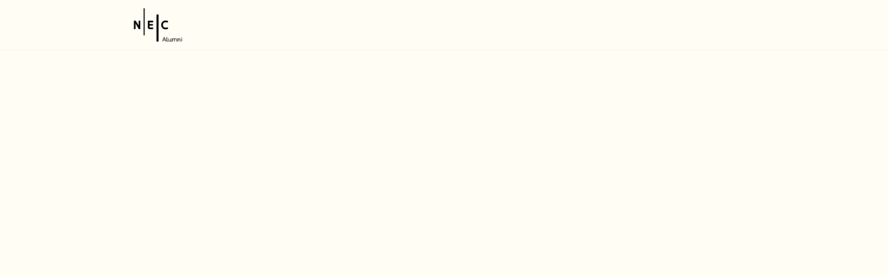

--- FILE ---
content_type: text/html; charset=utf-8
request_url: https://alumni.necmusic.edu/topics/18160/feed
body_size: 22137
content:
<!DOCTYPE html>
<html class='apple_system_font_resize' lang='en'>
<head>
<meta content='minimum-scale=1, initial-scale=1, width=device-width' name='viewport'>
<meta charset='UTF-8'>
<meta property="fb:app_id" content="651644061969797"><meta property="og:site_name" content="NEC Alumni Network"><meta property="og:title" content="Class of 2001"><meta name="twitter:title" content="Class of 2001"><meta name="twitter:card" content="summary"><meta name="description" content="Welcome to the official New England Conservatory Class of 2001&nbsp;Alumni group!

Please share this page with other alumni who graduated in 2001.

We encourage open discussion and invite you to post publicity about your performances and accomplishments.

By participating in this group and on the NEC Alumni Network, you are agreeing to our commenting policy, outlined below.

We reserve the right to delete posts on our group containing any of the following elements:
- profanity
- misinformation
- spam
- off-topic / irrelevant
- personal attacks
- promoting violence
- promoting illegal or questionable activities

If you repeatedly violate this policy, or become a bother to our alumni, you will be removed from our group and the NEC Alumni Network.

If you see content that violates these policies, please report it.

We appreciate your cooperation and support!
"><meta property="og:description" content="Welcome to the official New England Conservatory Class of 2001&nbsp;Alumni group!

Please share this page with other alumni who graduated in 2001.

We encourage open discussion and invite you to post publicity about your performances and accomplishments.

By participating in this group and on the NEC Alumni Network, you are agreeing to our commenting policy, outlined below.

We reserve the right to delete posts on our group containing any of the following elements:
- profanity
- misinformation
- spam
- off-topic / irrelevant
- personal attacks
- promoting violence
- promoting illegal or questionable activities

If you repeatedly violate this policy, or become a bother to our alumni, you will be removed from our group and the NEC Alumni Network.

If you see content that violates these policies, please report it.

We appreciate your cooperation and support!
"><meta name="twitter:description" content="Welcome to the official New England Conservatory Class of 2001&nbsp;Alumni group!

Please share this page with other alumni who graduated in 2001.

We encourage open discussion and invite you to post publicity about your performances and accomplishments.

By participating in this group and on the NEC Alumni Network, you are agreeing to our commenting policy, outlined below.

We reserve the right to delete posts on our group containing any of the following elements:
- profanity
- misinformation
- spam
- off-topic / irrelevant
- personal attacks
- promoting violence
- promoting illegal or questionable activities

If you repeatedly violate this policy, or become a bother to our alumni, you will be removed from our group and the NEC Alumni Network.

If you see content that violates these policies, please report it.

We appreciate your cooperation and support!
"><meta property="og:image" content="https://d21hwc2yj2s6ok.cloudfront.net/shrine_store/uploads/networks/1275/topics_topics/18160/medium-8ff6c310b2139eee7c1e0ebb7bf8b945.webp"><meta name="twitter:image" content="https://d21hwc2yj2s6ok.cloudfront.net/shrine_store/uploads/networks/1275/topics_topics/18160/medium-8ff6c310b2139eee7c1e0ebb7bf8b945.webp"><meta property="og:url" content="https://alumni.necmusic.edu/topics/18160">
<link rel="icon" href="https://alumni.necmusic.edu/favicon.ico" />
<link rel="shortcut icon" type="image/ico" href="https://alumni.necmusic.edu/favicon.ico" />
<link rel="apple-touch-icon" type="image/x-icon" href="https://alumni.necmusic.edu/favicon.ico" />

<title>Class of 2001 | NEC Alumni Network</title>
<link href='https://d21hwc2yj2s6ok.cloudfront.net' rel='preconnect'>
<link href='https://static.hivebrite.com' rel='preconnect'>
<link crossorigin='anonymous' href='https://fonts.bunny.net' rel='preconnect'>

<script>var APP_URL_SETTINGS_PORT = "";

window.__HB_ENV__ = {
  ABLY_FRONTEND_CONFIG: {
    ENDPOINT: "hivebrite-us.realtime.ably.net",
    FALLBACK_HOSTS: ["hivebrite-us.a.fallback.ably-realtime.com","hivebrite-us.b.fallback.ably-realtime.com","hivebrite-us.c.fallback.ably-realtime.com","hivebrite-us.d.fallback.ably-realtime.com","hivebrite-us.e.fallback.ably-realtime.com"],
  },
  AMPLITUDE_API_KEY: "572175c4a8d55397e7751d6633147d00",
  APP_VERSION: "853cd85ad8963daa477afe4f003b41825b6cd999",
  ASSET_HOST: "https://us.hivebrite.com",
  AZURE_MAP_API_KEY: "G8KmROAqIpIhe9wHFEZe3xRm0wTssvXIX3MkliNL3J5Io0RUxT1AJQQJ99BFACYeBjFnVTWwAAAgAZMP4AYc",
  CKEDITOR_TIMESTAMP: new Date().getTime(), // Uniq key to invalidate CKEditor cache
  CLOUDFLARE_TURNSTILE_SITE_KEY: "0x4AAAAAABm1Tlb1ZIxZPUi6",
  CLUSTER_NAME: "usprod",
  DATADOG_FRONT_TOKEN: "pubc6b336014458f4081f4f5a1abd8d67f0",
  ENVIRONMENT: "" || 'production',
  GOOGLE_RECAPTCHA_V2_SITE_KEY: "6LeDSBkaAAAAAE03INyaOe5PbOpXnCuJ1Vdd7tnO",
  GOOGLEMAPS_API_KEY: "AIzaSyA7XsEJ6jRaoHYRhyE9WltiwcY0lESKbqs",
  HOST: "https://us.hivebrite.com" + (APP_URL_SETTINGS_PORT ? ":" + APP_URL_SETTINGS_PORT : ""),
  LAUNCHDARKLY_CLIENT_SIDE_ID: "5eef60ad572ea10ab14d2609",
  MAPBOX_DEFAULT_LAYER_EN: "cj97fbay116mi2sp6wtjlwhvk",
  MAPBOX_DEFAULT_LAYER_FR: "cj98iip2j2eot2rqg18l3a6u9",
  MAPBOX_ID: "kit-united.cigdtmahj080uvaltlolpka89",
  MAPBOX_KEY: "pk.eyJ1Ijoia2l0LXVuaXRlZCIsImEiOiJjaWdkdG1hd2YwODJzd2VrbjNmdWg2eWVhIn0.TuRpIQECO9U9D2j_syhyeQ",
  MAPBOX_LIGHT_LAYER_EN: "ciu3vxcd800mw2iolkoa3hn0s",
  MAPBOX_LIGHT_LAYER_FR: "cj98iqz782erm2sqgshe023o9",
  PAYPAL_MODE: "production",
  PUBLIC_PATH: "https://static.hivebrite.com/v-853cd85ad8963daa477afe4f003b41825b6cd999/packs/",
  SENTRY_DSN_JAVASCRIPT: "https://6527bb18bf224e8b9b7ffccc1f2ca642@o429123.ingest.sentry.io/5375161",
  STATIC_ASSETS_HOST: "https://static.hivebrite.com",
  STRIPE_PUBLISHABLE_KEY: "pk_live_KdT5tRx1pmCdRSE3b190xoKt00Deb3ZlXR",
  CSV_LIMITS: {
    EMAIL_ANALYTICS_EXPORT: 50000,
    USERS_EXPORT: 100000,
    USERS_IMPORT: 5000,
    USERS_UPDATER: 5000,
    GROUP_MEMBERS_EXPORT: 10000,
    ADMINS_IMPORT: 1000,
    TOPIC_ENGAGEMENT_SCORING_EXPORT: 5000,
    NETWORK_ENGAGEMENT_SCORING_EXPORT: 10000,
    REQUESTS_TO_JOIN_EXPORT: 5000,
    PROFILES_UPDATE_EXPORT: 500000
  }
};

</script>
<style>
  body, button, input, textarea { font-family: Inter, 'Inter', 'Nunito', Helvetica, Arial, sans-serif !important; }
</style>


<link rel="stylesheet" href="https://static.hivebrite.com/v-853cd85ad8963daa477afe4f003b41825b6cd999/packs/css/homepage_network-9778acf1f8a64208813f.css" media="screen, projection" />


<script>
  document.cookie = "hivebrite_connect_fo=; max-age=0; path=/; secure";
</script>
<style>
  /*** Set globals ***/
  :root {
    --color-background: rgba(255, 253, 244, 1);
    --color-background-transparent: rgba(255, 253, 244, 0);
    --color-button-primary: rgba(0, 102, 130, 1);
    --color-button-primary-text: #FFFFFF;
    --color-public-button-primary: rgba(0, 102, 130, 1);
    --color-public-button-primary-text: #FFFFFF;
    --color-public-links: #2781BA!important;
    --color-public-links-hover: #1c5e87 !important;
  }
</style>
<style>
  /*Public header dynamic color*/
  
  .header--menu__submenus, .rslides_tabs .rslides_here a {
    background-color: rgba(255, 253, 244, 1)!important;
  }
  
  .header__menu li a, .mobile__menu a, .dropdown-more-menu a {
    color: rgba(0, 0, 0, 1)!important;
  }
  
  /*Public top html-block section dynamic color*/
  .html-block--top .cover-color {
    background-color: rgba(255, 255, 255, 0)!important;
  }
  
  /*Public bottom html-block section dynamic color*/
  .html-block--bottom .cover-color {
    background-color: rgba(255, 255, 255, 0)!important;
  }
  
  /*Public news section dynamic color*/
  .news .section-title {
    background-color: rgba(255, 253, 244, 1)!important;
  }
  .news .section-title .h1 {
    color: #2F363B!important;
  }
  .news .btn {
    color: rgba(255, 255, 255, 1)!important;
    background-color: rgba(0, 102, 130, 1)!important;
  }
  .news .cover-color {
    background-color: rgba(255, 253, 244, 1)!important;
  }
  
  /*Public events section dynamic color*/
  .events .h1 {
    color: #2F363B!important;
  }
  .events .btn {
    color: #FFFFFF!important;
    background-color: rgba(0, 102, 130, 1)!important;
  }
  .events .cover-color {
    background-color: rgba(255, 253, 244, 1)!important;
  }
  
  /*Public partners section dynamic color*/
  .partners .section-title {
    background-color: rgba(255, 253, 244, 1)!important;
  }
  .partners .section-title .h1 {
    color: #2B2B2B!important;
  }
  .partners .cover-color {
    background-color: rgba(255, 253, 244, 1)!important;
  }
  
  /*Public header menu item dynamic color*/
  .header__menu > li a span:after, .login-link a:after, .dropdown-more-menu .dropdown-menu li a span:after, .mobile__menu > ul li a span:after {
    background-color: rgba(0, 102, 130, 1)!important;
  }
  
  /*Public header menu dynamic height*/
  body > .header-container--nav {
    height: 72px;
  }
  body .header__menu > li > a, body .header__buttons--right .login-link a, body .js-dropdown-more-menu > a {
    line-height: 72px;
    height: 72px;
  }
  body .header__logo {
    height: 72px;
  }
  body .homepage-network__container {
    padding-top: 72px;
  }
  body .homepage-network__container--more-padding {
    padding-top: 72px;
  }
  body .homepage-notif {
    top: 72px !important;
  }
  body .homepage-notif--top-shifted {
    top: 72px !important;
  }
  
  /*Slider dynamic color*/
  .homepage__header-sider .legend .h1, .homepage__header-sider .legend p {
    color: #FFFFFF!important;
    background-color: rgba(0, 0, 0, 0.3)!important;
  }
  .rslides li .legend {
    top: 46%;
    text-align: left;
  }
  
  /*** Custom class for dynamic color ***/
  /*color_header_public*/
  .custom-color-header-public {
    color: rgba(255, 253, 244, 1)!important;
  }
  .custom-bg-color-header-public {
    background-color: rgba(255, 253, 244, 1)!important;
  }
  .custom-border-color-header-public {
    border-color: rgba(255, 253, 244, 1)!important;
  }
  
  /*color_mobile_header_public*/
  .custom-color-mobile-header-public {
    color: rgba(255, 253, 244, 1)!important;
  }
  .custom-bg-color-mobile-header-public {
    background-color: rgba(255, 253, 244, 1)!important;
  }
  @media (max-width: 44.9375em) {
    .custom-bg-color-mobile-header-public-if-mobile {
      background-color: rgba(255, 253, 244, 1)!important;
    }
  }
  .custom-border-color-mobile-header-public {
    border-color: rgba(255, 253, 244, 1)!important;
  }
  
  /*color_header_links_public*/
  .custom-color-header-links-public {
    color: rgba(0, 0, 0, 1)!important;
  }
  .custom-bg-color-header-links-public {
    background-color: rgba(0, 0, 0, 1)!important;
  }
  .custom-border-color-header-links-public {
    border-color: rgba(0, 0, 0, 1)!important;
  }
  
  /*color_outline_navigation_public*/
  .custom-color-outline-navigation-public {
    color: rgba(0, 102, 130, 1)!important;
  }
  .custom-bg-color-outline-navigation-public {
    background-color: rgba(0, 102, 130, 1)!important;
  }
  .custom-border-color-outline-navigation-public {
    border-color: rgba(0, 102, 130, 1)!important;
  }
  
  /*color_public_links*/
  .custom-color-public-links {
    color: #2781BA!important;
  }
  .custom-color-public-links:hover {
    color: #1c5e87 !important;
  }
  
  /*color_public_button_primary*/
  .custom-color-public-button-primary {
    color: var(--color-public-button-primary) !important;
  }
  .custom-bg-color-public-button-primary {
    background-color: var(--color-public-button-primary) !important;
  }
  .custom-bg-color-public-button-primary-transparentize {
    background-color: rgba(39, 129, 186, 0.8)!important;
  }
  .custom-border-color-public-button-primary {
    border-color: var(--color-public-button-primary) !important;
  }
  
  /*color_login_button*/
  .custom-color-login-button {
    color: #fff!important;
  }
  .custom-bg-color-login-button {
    background-color: rgba(0, 102, 130, 1)!important;
  }
  .custom-border-color-login-button {
    border-color: rgba(0, 102, 130, 1)!important;
  }
  
  /*color_header_social_icons_public*/
  .custom-color-header-social-icons-public {
    color: rgba(0, 0, 0, 1)!important;
  }
  .custom-bg-color-header-social-icons-public {
    background-color: rgba(0, 0, 0, 1)!important;
  }
  .custom-border-color-header-social-icons-public {
    border-color: rgba(0, 0, 0, 1)!important;
  }
  
  /*color_footer*/
  .custom-color-footer {
    color: rgba(0, 102, 130, 1)!important;
  }
  .custom-bg-color-footer {
    background-color: rgba(0, 102, 130, 1)!important;
  }
  .custom-border-color-footer {
    border-color: rgba(0, 102, 130, 1)!important;
  }
  
  /*color_footer_links*/
  .custom-color-footer-links, .custom-color-footer-links a {
    color: rgba(255, 255, 255, 1)!important;
  }
  .custom-bg-color-footer-links {
    background-color: rgba(255, 255, 255, 1)!important;
  }
  .custom-border-color-footer-links {
    border-color: rgba(255, 255, 255, 1)!important;
  }
</style>
</head>
<body class='js-homepage-po'>
<a class='skip-to-content' href='#po-main-container'>
<span class='skip-to-content--wrapper'>
Skip to content
</span>
</a>

<div class='homepage-network__notifications'>
<div class='homepage-notif homepage-notif--success absolute west one-whole text--center' style='display: none;'>
<div></div>
<a class='homepage-notif__close-button' data-behavior='close-parent' href='#'>&times;</a>
</div>
<div class='homepage-notif homepage-notif--error absolute west one-whole text--center' style='display: none;'>
<div></div>
<a class='homepage-notif__close-button' data-behavior='close-parent' href='#'>&times;</a>
</div>

</div>
<header class='custom-bg-color-header-public custom-bg-color-mobile-header-public-if-mobile header-container header-container--nav publicoffice-header sticky-menu' data-testid='network-bar'>
<div class='homepage-container lap-and-up--soft--sides' role='navigation'>
<div class='toggle-mobile-menu hidden--lap-and-up'>
<button aria-controls='mobile-menu' aria-expanded='false' aria-haspopup aria-label='Toggle main navigation' class='toggle-mobile-menu-button js-toggle-mobile-menu' type='button'>
<i aria-hidden='true' class='custom-color-header-links-public icon-bars v-middle'></i>
</button>
</div>
<div aria-label='Main navigation' class='custom-bg-color-mobile-header-public mobile__menu hidden--lap-and-up js-mobile-menu' id='mobile-menu'>
<ul class='soft-double-half--bottom' role='menu'>
<li>
<a class="" href="/page/connect"><span style="position: relative;">Resources</span></a>
<button aria-expanded='false' aria-label='Toggle item sub-menu' class='custom-color-header-links-public toggle__sub-menu js-sub_menu_toggle' haspopup='true' type='button'>
<i aria-hidden='true' class='custom-color-header-links-public icon-next-arrow v-middle'></i>
</button>
<ul class='mobile__sub-pages-customizables mobile__sub-pages-customizables--closed'>
<li><a class="" href="https://alumni.necmusic.edu/page/benefits-discounts"><span style="position: relative;">Benefits & Discounts</span></a></li>
<li><a class="" href="/page/get-involved"><span style="position: relative;">Get Involved</span></a></li>
<li><a class="" href="/page/small-business-directory"><span style="position: relative;">Small Businesses</span></a></li>
<li><a class="" href="/page/transcript-requests"><span style="position: relative;">Transcript Requests</span></a></li>
<li><a class="" href="/page/stay-in-touch"><span style="position: relative;">Update Your Information</span></a></li>
</ul>
</li>
<li>
<a class="" href="https://alumni.necmusic.edu/page/alumni-directory"><span style="position: relative;">Directory</span></a>
</li>
<li>
<a class="" href="https://alumni.necmusic.edu/news"><span style="position: relative;">News & Spotlights</span></a>
</li>
<li>
<a class="" href="https://alumni.necmusic.edu/events"><span style="position: relative;">Events</span></a>
</li>
<li>
<a class="" target="_blank" rel="noopener noreferrer" href="https://necmusicstore.com/"><span style="position: relative;">NEC Store</span></a>
</li>
<li class='text--center no-padding--x'>
<a class="js-login block bold custom-color-header-links-public" href="/login">Log in</a>
</li>
<li class='mobile-sign-up-container no-padding--x'>
<div class="" data-component="po.ButtonInLink" data-testid="button-in-link" data-props="{&quot;children&quot;:&quot;Request to join&quot;,&quot;linkProps&quot;:{&quot;to&quot;:&quot;https://alumni.necmusic.edu/signup?topic_id=18160&quot;},&quot;size&quot;:&quot;large&quot;,&quot;variant&quot;:&quot;secondary&quot;,&quot;dataTestId&quot;:&quot;signup-link&quot;}" data-loader="false" data-custom-network-colors="{&quot;button_primary&quot;:&quot;rgba(0, 102, 130, 1)&quot;,&quot;fo_background_color&quot;:&quot;rgba(255, 253, 244, 1)&quot;,&quot;footer_links&quot;:&quot;rgba(255, 255, 255, 1)&quot;,&quot;footer&quot;:&quot;rgba(0, 102, 130, 1)&quot;,&quot;header_email&quot;:&quot;rgba(5, 158, 168, 1)&quot;,&quot;header_links_public&quot;:&quot;rgba(0, 0, 0, 1)&quot;,&quot;header_links&quot;:&quot;rgba(0, 0, 0, 1)&quot;,&quot;header_public&quot;:&quot;rgba(255, 253, 244, 1)&quot;,&quot;header_social_icons_public&quot;:&quot;rgba(0, 0, 0, 1)&quot;,&quot;header&quot;:&quot;rgba(249, 242, 228, 1)&quot;,&quot;links&quot;:&quot;#2781BA&quot;,&quot;login_button&quot;:&quot;rgba(0, 102, 130, 1)&quot;,&quot;login_text&quot;:&quot;#fff&quot;,&quot;mobile_header_public&quot;:&quot;rgba(255, 253, 244, 1)&quot;,&quot;outline_navigation_public&quot;:&quot;rgba(0, 102, 130, 1)&quot;,&quot;outline_navigation&quot;:&quot;rgba(0, 102, 130, 1)&quot;}" data-custom-network-theming="{&quot;po&quot;:{&quot;po_footer_background_color&quot;:&quot;rgba(0, 102, 130, 1)&quot;,&quot;po_footer_color&quot;:&quot;rgba(255, 255, 255, 1)&quot;,&quot;po_header_mobile_background_color&quot;:&quot;rgba(255, 253, 244, 1)&quot;,&quot;po_header_social_icons_static_color&quot;:&quot;rgba(0, 0, 0, 1)&quot;,&quot;po_header_static_background_color&quot;:&quot;rgba(255, 253, 244, 1)&quot;,&quot;po_header_static_color&quot;:&quot;rgba(0, 0, 0, 1)&quot;,&quot;po_login_button_background_color&quot;:&quot;rgba(0, 102, 130, 1)&quot;,&quot;po_login_button_color&quot;:&quot;#fff&quot;,&quot;po_outline_navigation_static_color&quot;:&quot;rgba(0, 102, 130, 1)&quot;,&quot;po_header_social_icons_are_displayed&quot;:true,&quot;po_header_menu_height&quot;:65,&quot;po_header_is_sticky&quot;:true,&quot;po_website_header_logo&quot;:&quot;https://d21hwc2yj2s6ok.cloudfront.net/shrine_store/uploads/networks/1275/networks/1275/large-907ddccdb53e35459841de3164a63a1d.webp&quot;,&quot;po_website_footer_logo&quot;:&quot;https://d21hwc2yj2s6ok.cloudfront.net/assets/networks/1275/website_footer_logo/-original.png?1724434350&quot;,&quot;po_new_website_footer_logo&quot;:&quot;https://d21hwc2yj2s6ok.cloudfront.net/shrine_store/uploads/networks/1275/networks/1275/large-5254964aff9cd46a3c6e70b1c72685aa.webp&quot;},&quot;fo&quot;:{&quot;fo_background_color&quot;:&quot;rgba(255, 253, 244, 1)&quot;,&quot;fo_background_gradient&quot;:{&quot;type&quot;:&quot;linear&quot;,&quot;angle&quot;:180,&quot;color1&quot;:&quot;#F7F9FB&quot;,&quot;color2&quot;:&quot;#DFEFFF&quot;,&quot;inlineCSS&quot;:&quot;linear-gradient(180deg, #F7F9FB 0%, #DFEFFF 100%)&quot;,&quot;color1Percentage&quot;:0,&quot;color2Percentage&quot;:100},&quot;fo_background_type&quot;:&quot;SOLID&quot;,&quot;fo_group_menu_background_color&quot;:&quot;rgb(255, 255, 255)&quot;,&quot;fo_group_menu_font_brightness&quot;:&quot;DARK&quot;,&quot;fo_header_scrolled_background_color&quot;:&quot;rgba(5, 158, 168, 1)&quot;,&quot;fo_header_scrolled_color&quot;:&quot;rgba(255, 255, 255, 1)&quot;,&quot;fo_header_separator_display&quot;:true,&quot;fo_header_static_background_color&quot;:&quot;rgba(249, 242, 228, 1)&quot;,&quot;fo_header_static_color&quot;:&quot;rgba(0, 0, 0, 1)&quot;,&quot;fo_links_color&quot;:&quot;#2781BA&quot;,&quot;fo_main_navigation_change_on_scroll&quot;:false,&quot;fo_menu_scrolled_background_color&quot;:&quot;rgb(255, 255, 255)&quot;,&quot;fo_menu_scrolled_font_brightness&quot;:&quot;DARK&quot;,&quot;fo_menu_static_background_color&quot;:&quot;rgba(255, 253, 244, 1)&quot;,&quot;fo_menu_static_font_brightness&quot;:&quot;DARK&quot;,&quot;fo_outboxed_font_brightness&quot;:&quot;DARK&quot;,&quot;fo_outline_navigation_scrolled_color&quot;:&quot;rgba(234, 170, 0, 1)&quot;,&quot;fo_outline_navigation_static_color&quot;:&quot;rgba(0, 102, 130, 1)&quot;,&quot;fo_page_header_background_color&quot;:&quot;rgb(255, 255, 255)&quot;,&quot;fo_page_header_font_brightness&quot;:&quot;DARK&quot;,&quot;fo_primary_color&quot;:&quot;rgba(0, 102, 130, 1)&quot;,&quot;fo_secondary_navigation_background_color&quot;:&quot;rgb(255, 255, 255)&quot;,&quot;fo_secondary_navigation_font_brightness&quot;:&quot;DARK&quot;,&quot;fo_website_header_logo&quot;:&quot;https://d2y9yy6rey1imf.cloudfront.net/shrine_store/uploads/networks/1275/networks/1275/large-75964a074cef822c1ba7bdaaf90f27c1.webp?Expires=1764596491\u0026Signature=dxKer13GCQVFhUCKDhp6pexC-WLzNzYzRaCIm16FnYRuzHIUUhnIqmiBqfKUs-fk1RTJ3Ee~EoKox7rOcfEMyH-57Dv-Kx6u6FHd~8~[base64]\u0026Key-Pair-Id=K2AI4HSJ17E2E0&quot;,&quot;fo_frame_font_brightness&quot;:&quot;DARK&quot;,&quot;fo_frame_background_color&quot;:&quot;rgb(255, 255, 255)&quot;,&quot;fo_frame_border_radius&quot;:10,&quot;fo_frame_drop_shadow&quot;:&quot;rgba(0, 0, 0, 0.1)&quot;,&quot;fo_inputs_font_brightness&quot;:&quot;DARK&quot;,&quot;fo_inputs_background_color&quot;:&quot;rgb(255, 255, 255)&quot;,&quot;fo_inputs_outline_color&quot;:&quot;rgb(43, 43, 43)&quot;,&quot;fo_secondary_button_font_brightness&quot;:&quot;DARK&quot;,&quot;fo_secondary_button_background_color&quot;:&quot;rgb(235, 238, 244)&quot;,&quot;fo_button_border_radius&quot;:5},&quot;global&quot;:{&quot;google_font_family&quot;:&quot;Inter&quot;,&quot;custom_font_name&quot;:null,&quot;custom_font_weight_400&quot;:{&quot;id&quot;:220,&quot;name&quot;:&quot;400&quot;,&quot;font_id&quot;:84,&quot;created_at&quot;:&quot;2023-09-20T09:16:09Z&quot;,&quot;updated_at&quot;:&quot;2023-09-20T09:16:09Z&quot;},&quot;custom_font_weight_700&quot;:{&quot;id&quot;:221,&quot;name&quot;:&quot;700&quot;,&quot;font_id&quot;:84,&quot;created_at&quot;:&quot;2023-09-20T09:16:09Z&quot;,&quot;updated_at&quot;:&quot;2023-09-20T09:16:09Z&quot;},&quot;custom_font_weight_400_woff&quot;:null,&quot;custom_font_weight_400_ttf&quot;:null,&quot;custom_font_weight_700_woff&quot;:null,&quot;custom_font_weight_700_ttf&quot;:null,&quot;font_type&quot;:&quot;GOOGLE&quot;,&quot;header_email&quot;:&quot;rgba(5, 158, 168, 1)&quot;,&quot;avatar&quot;:&quot;https://d21hwc2yj2s6ok.cloudfront.net/assets/networks/1275/avatar/3bf386568ac47d22e6ffd13c9aef0d5e-original.png?1724420696&quot;,&quot;new_avatar&quot;:&quot;https://d21hwc2yj2s6ok.cloudfront.net/shrine_store/uploads/networks/1275/networks/1275/large-65f9419645f8a10268a8c0738c4ac811.webp&quot;,&quot;favicon&quot;:&quot;https://d21hwc2yj2s6ok.cloudfront.net/assets/networks/1275/favicon/-original.png?1724420697&quot;,&quot;new_favicon&quot;:&quot;https://d21hwc2yj2s6ok.cloudfront.net/shrine_store/uploads/networks/1275/networks/1275/thumb-55f38c2327b93e4c0b992400317db69e.webp&quot;,&quot;mobile_header_logo&quot;:&quot;https://d21hwc2yj2s6ok.cloudfront.net/assets/networks/1275/mobile_header_logo/22dde0419d76ad2162b1d98895fa0746-original.png?1724434419&quot;,&quot;new_mobile_header_logo&quot;:&quot;https://d21hwc2yj2s6ok.cloudfront.net/shrine_store/uploads/networks/1275/networks/1275/large-1251ff834b102e5f0d14f1c703f1cf7e.webp&quot;,&quot;is_unverified_font_selected&quot;:false}}" data-current-network-id="1275"></div>
</li>
</ul>
</div>
<a class="js-logo-container header__logo-container" href="https://alumni.necmusic.edu/"><img alt="NEC Alumni Network logo" class="header__logo__po" src="https://d21hwc2yj2s6ok.cloudfront.net/shrine_store/uploads/networks/1275/networks/1275/large-907ddccdb53e35459841de3164a63a1d.webp" />
</a><div class='js-menu-container header__menu-container'>
<ul class='js-menu header__menu grid__item' data-testid='network-menu'>
<li aria-expanded='false' class='js-has-submenu' haspopup='true'>
<a class="" href="/page/connect"><span style="position: relative;">Resources</span></a>
<ul class='header--menu__submenus js-submenu'>
<li>
<a class="" href="https://alumni.necmusic.edu/page/benefits-discounts"><span style="position: relative;">Benefits & Discounts</span></a>
</li>
<li>
<a class="" href="/page/get-involved"><span style="position: relative;">Get Involved</span></a>
</li>
<li>
<a class="" href="/page/small-business-directory"><span style="position: relative;">Small Businesses</span></a>
</li>
<li>
<a class="" href="/page/transcript-requests"><span style="position: relative;">Transcript Requests</span></a>
</li>
<li>
<a class="" href="/page/stay-in-touch"><span style="position: relative;">Update Your Information</span></a>
</li>
</ul>
</li>
<li>
<a class="" href="https://alumni.necmusic.edu/page/alumni-directory"><span style="position: relative;">Directory</span></a>
</li>
<li>
<a class="" href="https://alumni.necmusic.edu/news"><span style="position: relative;">News & Spotlights</span></a>
</li>
<li>
<a class="" href="https://alumni.necmusic.edu/events"><span style="position: relative;">Events</span></a>
</li>
<li>
<a class="" target="_blank" rel="noopener noreferrer" href="https://necmusicstore.com/"><span style="position: relative;">NEC Store</span></a>
</li>
</ul>
<div class='js-dropdown-more-menu dropdown-more-menu hard hidden grid__item dropdown'>
<a class='item-actions' data-toggle='dropdown' href='#'>
<span class='custom-color-header-links-public'>More</span>
<i class='icon-chevron-down f-size--small color-white custom-color-header-links-public'></i>
</a>
<ul class='dropdown-menu dropdown-menu--right header--menu__submenus'></ul>
</div>
</div>
<div class='js-buttons-right-container header__buttons--right hidden--palm'>
<div id='header__buttons--right__flex'>
<div class='login-link inline-block'>
<a class="js-login block bold custom-color-header-links-public" href="/login">Log in</a>
</div>
<div class='inline-block'>
<div class="" data-component="po.ButtonInLink" data-testid="button-in-link" data-props="{&quot;children&quot;:&quot;Request to join&quot;,&quot;linkProps&quot;:{&quot;to&quot;:&quot;https://alumni.necmusic.edu/signup?topic_id=18160&quot;},&quot;size&quot;:&quot;large&quot;,&quot;variant&quot;:&quot;secondary&quot;,&quot;dataTestId&quot;:&quot;signup-link&quot;}" data-loader="false" data-custom-network-colors="{&quot;button_primary&quot;:&quot;rgba(0, 102, 130, 1)&quot;,&quot;fo_background_color&quot;:&quot;rgba(255, 253, 244, 1)&quot;,&quot;footer_links&quot;:&quot;rgba(255, 255, 255, 1)&quot;,&quot;footer&quot;:&quot;rgba(0, 102, 130, 1)&quot;,&quot;header_email&quot;:&quot;rgba(5, 158, 168, 1)&quot;,&quot;header_links_public&quot;:&quot;rgba(0, 0, 0, 1)&quot;,&quot;header_links&quot;:&quot;rgba(0, 0, 0, 1)&quot;,&quot;header_public&quot;:&quot;rgba(255, 253, 244, 1)&quot;,&quot;header_social_icons_public&quot;:&quot;rgba(0, 0, 0, 1)&quot;,&quot;header&quot;:&quot;rgba(249, 242, 228, 1)&quot;,&quot;links&quot;:&quot;#2781BA&quot;,&quot;login_button&quot;:&quot;rgba(0, 102, 130, 1)&quot;,&quot;login_text&quot;:&quot;#fff&quot;,&quot;mobile_header_public&quot;:&quot;rgba(255, 253, 244, 1)&quot;,&quot;outline_navigation_public&quot;:&quot;rgba(0, 102, 130, 1)&quot;,&quot;outline_navigation&quot;:&quot;rgba(0, 102, 130, 1)&quot;}" data-custom-network-theming="{&quot;po&quot;:{&quot;po_footer_background_color&quot;:&quot;rgba(0, 102, 130, 1)&quot;,&quot;po_footer_color&quot;:&quot;rgba(255, 255, 255, 1)&quot;,&quot;po_header_mobile_background_color&quot;:&quot;rgba(255, 253, 244, 1)&quot;,&quot;po_header_social_icons_static_color&quot;:&quot;rgba(0, 0, 0, 1)&quot;,&quot;po_header_static_background_color&quot;:&quot;rgba(255, 253, 244, 1)&quot;,&quot;po_header_static_color&quot;:&quot;rgba(0, 0, 0, 1)&quot;,&quot;po_login_button_background_color&quot;:&quot;rgba(0, 102, 130, 1)&quot;,&quot;po_login_button_color&quot;:&quot;#fff&quot;,&quot;po_outline_navigation_static_color&quot;:&quot;rgba(0, 102, 130, 1)&quot;,&quot;po_header_social_icons_are_displayed&quot;:true,&quot;po_header_menu_height&quot;:65,&quot;po_header_is_sticky&quot;:true,&quot;po_website_header_logo&quot;:&quot;https://d21hwc2yj2s6ok.cloudfront.net/shrine_store/uploads/networks/1275/networks/1275/large-907ddccdb53e35459841de3164a63a1d.webp&quot;,&quot;po_website_footer_logo&quot;:&quot;https://d21hwc2yj2s6ok.cloudfront.net/assets/networks/1275/website_footer_logo/-original.png?1724434350&quot;,&quot;po_new_website_footer_logo&quot;:&quot;https://d21hwc2yj2s6ok.cloudfront.net/shrine_store/uploads/networks/1275/networks/1275/large-5254964aff9cd46a3c6e70b1c72685aa.webp&quot;},&quot;fo&quot;:{&quot;fo_background_color&quot;:&quot;rgba(255, 253, 244, 1)&quot;,&quot;fo_background_gradient&quot;:{&quot;type&quot;:&quot;linear&quot;,&quot;angle&quot;:180,&quot;color1&quot;:&quot;#F7F9FB&quot;,&quot;color2&quot;:&quot;#DFEFFF&quot;,&quot;inlineCSS&quot;:&quot;linear-gradient(180deg, #F7F9FB 0%, #DFEFFF 100%)&quot;,&quot;color1Percentage&quot;:0,&quot;color2Percentage&quot;:100},&quot;fo_background_type&quot;:&quot;SOLID&quot;,&quot;fo_group_menu_background_color&quot;:&quot;rgb(255, 255, 255)&quot;,&quot;fo_group_menu_font_brightness&quot;:&quot;DARK&quot;,&quot;fo_header_scrolled_background_color&quot;:&quot;rgba(5, 158, 168, 1)&quot;,&quot;fo_header_scrolled_color&quot;:&quot;rgba(255, 255, 255, 1)&quot;,&quot;fo_header_separator_display&quot;:true,&quot;fo_header_static_background_color&quot;:&quot;rgba(249, 242, 228, 1)&quot;,&quot;fo_header_static_color&quot;:&quot;rgba(0, 0, 0, 1)&quot;,&quot;fo_links_color&quot;:&quot;#2781BA&quot;,&quot;fo_main_navigation_change_on_scroll&quot;:false,&quot;fo_menu_scrolled_background_color&quot;:&quot;rgb(255, 255, 255)&quot;,&quot;fo_menu_scrolled_font_brightness&quot;:&quot;DARK&quot;,&quot;fo_menu_static_background_color&quot;:&quot;rgba(255, 253, 244, 1)&quot;,&quot;fo_menu_static_font_brightness&quot;:&quot;DARK&quot;,&quot;fo_outboxed_font_brightness&quot;:&quot;DARK&quot;,&quot;fo_outline_navigation_scrolled_color&quot;:&quot;rgba(234, 170, 0, 1)&quot;,&quot;fo_outline_navigation_static_color&quot;:&quot;rgba(0, 102, 130, 1)&quot;,&quot;fo_page_header_background_color&quot;:&quot;rgb(255, 255, 255)&quot;,&quot;fo_page_header_font_brightness&quot;:&quot;DARK&quot;,&quot;fo_primary_color&quot;:&quot;rgba(0, 102, 130, 1)&quot;,&quot;fo_secondary_navigation_background_color&quot;:&quot;rgb(255, 255, 255)&quot;,&quot;fo_secondary_navigation_font_brightness&quot;:&quot;DARK&quot;,&quot;fo_website_header_logo&quot;:&quot;https://d2y9yy6rey1imf.cloudfront.net/shrine_store/uploads/networks/1275/networks/1275/large-75964a074cef822c1ba7bdaaf90f27c1.webp?Expires=1764596492\u0026Signature=Xcjz0LrAanNzEX1Tzdd6QprOwlq1cHQWjrYDh5ksjvNheJuhlJTOq6~6Gpnlk5A-CSf1kRivbSnZ4Utjn9um2gyG-U10--31g6nOsbwHQ~Drrwn~3mnKdsyfuYMV7tv~aQX8p2RH4ydQ7GYGoNyi4HrloFfGq-krYg~jCFTuLv-nFzvQEx3H1AeRerrfU42Ig5DZ6DDX6YGLvL5Yk9viqJXKY6m6gVvHJpUWKm7RDGyyzzMlHTZX4wlDV6wxHFVELDdxLSiNKB7mX1i~kVsPYmHxCN5pMyhRjxyYF6naC4SqXRUGWEUv7oo1lU1CE6b778K983FxOJX8ZSp1AH9Qng__\u0026Key-Pair-Id=K2AI4HSJ17E2E0&quot;,&quot;fo_frame_font_brightness&quot;:&quot;DARK&quot;,&quot;fo_frame_background_color&quot;:&quot;rgb(255, 255, 255)&quot;,&quot;fo_frame_border_radius&quot;:10,&quot;fo_frame_drop_shadow&quot;:&quot;rgba(0, 0, 0, 0.1)&quot;,&quot;fo_inputs_font_brightness&quot;:&quot;DARK&quot;,&quot;fo_inputs_background_color&quot;:&quot;rgb(255, 255, 255)&quot;,&quot;fo_inputs_outline_color&quot;:&quot;rgb(43, 43, 43)&quot;,&quot;fo_secondary_button_font_brightness&quot;:&quot;DARK&quot;,&quot;fo_secondary_button_background_color&quot;:&quot;rgb(235, 238, 244)&quot;,&quot;fo_button_border_radius&quot;:5},&quot;global&quot;:{&quot;google_font_family&quot;:&quot;Inter&quot;,&quot;custom_font_name&quot;:null,&quot;custom_font_weight_400&quot;:{&quot;id&quot;:220,&quot;name&quot;:&quot;400&quot;,&quot;font_id&quot;:84,&quot;created_at&quot;:&quot;2023-09-20T09:16:09Z&quot;,&quot;updated_at&quot;:&quot;2023-09-20T09:16:09Z&quot;},&quot;custom_font_weight_700&quot;:{&quot;id&quot;:221,&quot;name&quot;:&quot;700&quot;,&quot;font_id&quot;:84,&quot;created_at&quot;:&quot;2023-09-20T09:16:09Z&quot;,&quot;updated_at&quot;:&quot;2023-09-20T09:16:09Z&quot;},&quot;custom_font_weight_400_woff&quot;:null,&quot;custom_font_weight_400_ttf&quot;:null,&quot;custom_font_weight_700_woff&quot;:null,&quot;custom_font_weight_700_ttf&quot;:null,&quot;font_type&quot;:&quot;GOOGLE&quot;,&quot;header_email&quot;:&quot;rgba(5, 158, 168, 1)&quot;,&quot;avatar&quot;:&quot;https://d21hwc2yj2s6ok.cloudfront.net/assets/networks/1275/avatar/3bf386568ac47d22e6ffd13c9aef0d5e-original.png?1724420696&quot;,&quot;new_avatar&quot;:&quot;https://d21hwc2yj2s6ok.cloudfront.net/shrine_store/uploads/networks/1275/networks/1275/large-65f9419645f8a10268a8c0738c4ac811.webp&quot;,&quot;favicon&quot;:&quot;https://d21hwc2yj2s6ok.cloudfront.net/assets/networks/1275/favicon/-original.png?1724420697&quot;,&quot;new_favicon&quot;:&quot;https://d21hwc2yj2s6ok.cloudfront.net/shrine_store/uploads/networks/1275/networks/1275/thumb-55f38c2327b93e4c0b992400317db69e.webp&quot;,&quot;mobile_header_logo&quot;:&quot;https://d21hwc2yj2s6ok.cloudfront.net/assets/networks/1275/mobile_header_logo/22dde0419d76ad2162b1d98895fa0746-original.png?1724434419&quot;,&quot;new_mobile_header_logo&quot;:&quot;https://d21hwc2yj2s6ok.cloudfront.net/shrine_store/uploads/networks/1275/networks/1275/large-1251ff834b102e5f0d14f1c703f1cf7e.webp&quot;,&quot;is_unverified_font_selected&quot;:false}}" data-current-network-id="1275"></div>
</div>
</div>
</div>
</div>
</header>

<div class='homepage-network__container white--soft homepage-network__container--more-padding' id='po-main-container' role='main' tabIndex='-1'>

<div class="js-topic-container min-height-100-vh" data-component="shared.TopicsAppStandalone" data-testid="topics-app-standalone" data-props="{&quot;network&quot;:{&quot;id&quot;:1275,&quot;title&quot;:&quot;NEC Alumni Network&quot;,&quot;identifier&quot;:&quot;new-england-conservatory-of-music&quot;,&quot;page_title&quot;:&quot;NEC Alumni Network&quot;,&quot;internal_header_menu&quot;:false,&quot;can_sign_in_with_linkedin&quot;:true,&quot;can_sign_in_with_email&quot;:true,&quot;can_sign_in_with_facebook&quot;:true,&quot;can_sign_in_with_google&quot;:true,&quot;can_sign_in_with_apple&quot;:false,&quot;users_can_invite_all_users&quot;:true,&quot;bias_location&quot;:null,&quot;sender_email&quot;:&quot;no-reply@hivebritecommunity.com&quot;,&quot;currencies&quot;:[{&quot;id&quot;:1,&quot;name&quot;:&quot;Euro&quot;,&quot;code&quot;:&quot;EUR&quot;,&quot;symbol&quot;:&quot;€&quot;,&quot;created_at&quot;:&quot;2019-07-26T16:26:27Z&quot;,&quot;updated_at&quot;:&quot;2019-07-26T16:26:27Z&quot;,&quot;has_cents&quot;:true},{&quot;id&quot;:2,&quot;name&quot;:&quot;United States Dollar&quot;,&quot;code&quot;:&quot;USD&quot;,&quot;symbol&quot;:&quot;$&quot;,&quot;created_at&quot;:&quot;2019-07-26T16:26:27Z&quot;,&quot;updated_at&quot;:&quot;2019-07-26T16:26:27Z&quot;,&quot;has_cents&quot;:true}],&quot;colors&quot;:{&quot;button_primary&quot;:&quot;rgba(0, 102, 130, 1)&quot;,&quot;fo_background_color&quot;:&quot;rgba(255, 253, 244, 1)&quot;,&quot;footer_links&quot;:&quot;rgba(255, 255, 255, 1)&quot;,&quot;footer&quot;:&quot;rgba(0, 102, 130, 1)&quot;,&quot;header_email&quot;:&quot;rgba(5, 158, 168, 1)&quot;,&quot;header_links_public&quot;:&quot;rgba(0, 0, 0, 1)&quot;,&quot;header_links&quot;:&quot;rgba(0, 0, 0, 1)&quot;,&quot;header_public&quot;:&quot;rgba(255, 253, 244, 1)&quot;,&quot;header_social_icons_public&quot;:&quot;rgba(0, 0, 0, 1)&quot;,&quot;header&quot;:&quot;rgba(249, 242, 228, 1)&quot;,&quot;links&quot;:&quot;#2781BA&quot;,&quot;login_button&quot;:&quot;rgba(0, 102, 130, 1)&quot;,&quot;login_text&quot;:&quot;#fff&quot;,&quot;mobile_header_public&quot;:&quot;rgba(255, 253, 244, 1)&quot;,&quot;outline_navigation_public&quot;:&quot;rgba(0, 102, 130, 1)&quot;,&quot;outline_navigation&quot;:&quot;rgba(0, 102, 130, 1)&quot;},&quot;theming&quot;:{&quot;po&quot;:{&quot;po_footer_background_color&quot;:&quot;rgba(0, 102, 130, 1)&quot;,&quot;po_footer_color&quot;:&quot;rgba(255, 255, 255, 1)&quot;,&quot;po_header_mobile_background_color&quot;:&quot;rgba(255, 253, 244, 1)&quot;,&quot;po_header_social_icons_static_color&quot;:&quot;rgba(0, 0, 0, 1)&quot;,&quot;po_header_static_background_color&quot;:&quot;rgba(255, 253, 244, 1)&quot;,&quot;po_header_static_color&quot;:&quot;rgba(0, 0, 0, 1)&quot;,&quot;po_login_button_background_color&quot;:&quot;rgba(0, 102, 130, 1)&quot;,&quot;po_login_button_color&quot;:&quot;#fff&quot;,&quot;po_outline_navigation_static_color&quot;:&quot;rgba(0, 102, 130, 1)&quot;,&quot;po_header_social_icons_are_displayed&quot;:true,&quot;po_header_menu_height&quot;:65,&quot;po_header_is_sticky&quot;:true,&quot;po_website_header_logo&quot;:&quot;https://d21hwc2yj2s6ok.cloudfront.net/shrine_store/uploads/networks/1275/networks/1275/large-907ddccdb53e35459841de3164a63a1d.webp&quot;,&quot;po_website_footer_logo&quot;:&quot;https://d21hwc2yj2s6ok.cloudfront.net/assets/networks/1275/website_footer_logo/-original.png?1724434350&quot;,&quot;po_new_website_footer_logo&quot;:&quot;https://d21hwc2yj2s6ok.cloudfront.net/shrine_store/uploads/networks/1275/networks/1275/large-5254964aff9cd46a3c6e70b1c72685aa.webp&quot;},&quot;fo&quot;:{&quot;fo_background_color&quot;:&quot;rgba(255, 253, 244, 1)&quot;,&quot;fo_background_gradient&quot;:{&quot;type&quot;:&quot;linear&quot;,&quot;angle&quot;:180,&quot;color1&quot;:&quot;#F7F9FB&quot;,&quot;color2&quot;:&quot;#DFEFFF&quot;,&quot;inlineCSS&quot;:&quot;linear-gradient(180deg, #F7F9FB 0%, #DFEFFF 100%)&quot;,&quot;color1Percentage&quot;:0,&quot;color2Percentage&quot;:100},&quot;fo_background_type&quot;:&quot;SOLID&quot;,&quot;fo_group_menu_background_color&quot;:&quot;rgb(255, 255, 255)&quot;,&quot;fo_group_menu_font_brightness&quot;:&quot;DARK&quot;,&quot;fo_header_scrolled_background_color&quot;:&quot;rgba(5, 158, 168, 1)&quot;,&quot;fo_header_scrolled_color&quot;:&quot;rgba(255, 255, 255, 1)&quot;,&quot;fo_header_separator_display&quot;:true,&quot;fo_header_static_background_color&quot;:&quot;rgba(249, 242, 228, 1)&quot;,&quot;fo_header_static_color&quot;:&quot;rgba(0, 0, 0, 1)&quot;,&quot;fo_links_color&quot;:&quot;#2781BA&quot;,&quot;fo_main_navigation_change_on_scroll&quot;:false,&quot;fo_menu_scrolled_background_color&quot;:&quot;rgb(255, 255, 255)&quot;,&quot;fo_menu_scrolled_font_brightness&quot;:&quot;DARK&quot;,&quot;fo_menu_static_background_color&quot;:&quot;rgba(255, 253, 244, 1)&quot;,&quot;fo_menu_static_font_brightness&quot;:&quot;DARK&quot;,&quot;fo_outboxed_font_brightness&quot;:&quot;DARK&quot;,&quot;fo_outline_navigation_scrolled_color&quot;:&quot;rgba(234, 170, 0, 1)&quot;,&quot;fo_outline_navigation_static_color&quot;:&quot;rgba(0, 102, 130, 1)&quot;,&quot;fo_page_header_background_color&quot;:&quot;rgb(255, 255, 255)&quot;,&quot;fo_page_header_font_brightness&quot;:&quot;DARK&quot;,&quot;fo_primary_color&quot;:&quot;rgba(0, 102, 130, 1)&quot;,&quot;fo_secondary_navigation_background_color&quot;:&quot;rgb(255, 255, 255)&quot;,&quot;fo_secondary_navigation_font_brightness&quot;:&quot;DARK&quot;,&quot;fo_website_header_logo&quot;:&quot;https://d2y9yy6rey1imf.cloudfront.net/shrine_store/uploads/networks/1275/networks/1275/large-75964a074cef822c1ba7bdaaf90f27c1.webp?Expires=1764596491\u0026Signature=dxKer13GCQVFhUCKDhp6pexC-WLzNzYzRaCIm16FnYRuzHIUUhnIqmiBqfKUs-fk1RTJ3Ee~EoKox7rOcfEMyH-57Dv-Kx6u6FHd~8~[base64]\u0026Key-Pair-Id=K2AI4HSJ17E2E0&quot;,&quot;fo_frame_font_brightness&quot;:&quot;DARK&quot;,&quot;fo_frame_background_color&quot;:&quot;rgb(255, 255, 255)&quot;,&quot;fo_frame_border_radius&quot;:10,&quot;fo_frame_drop_shadow&quot;:&quot;rgba(0, 0, 0, 0.1)&quot;,&quot;fo_inputs_font_brightness&quot;:&quot;DARK&quot;,&quot;fo_inputs_background_color&quot;:&quot;rgb(255, 255, 255)&quot;,&quot;fo_inputs_outline_color&quot;:&quot;rgb(43, 43, 43)&quot;,&quot;fo_secondary_button_font_brightness&quot;:&quot;DARK&quot;,&quot;fo_secondary_button_background_color&quot;:&quot;rgb(235, 238, 244)&quot;,&quot;fo_button_border_radius&quot;:5},&quot;global&quot;:{&quot;google_font_family&quot;:&quot;Inter&quot;,&quot;custom_font_name&quot;:null,&quot;custom_font_weight_400&quot;:{&quot;id&quot;:220,&quot;name&quot;:&quot;400&quot;,&quot;font_id&quot;:84,&quot;created_at&quot;:&quot;2023-09-20T09:16:09Z&quot;,&quot;updated_at&quot;:&quot;2023-09-20T09:16:09Z&quot;},&quot;custom_font_weight_700&quot;:{&quot;id&quot;:221,&quot;name&quot;:&quot;700&quot;,&quot;font_id&quot;:84,&quot;created_at&quot;:&quot;2023-09-20T09:16:09Z&quot;,&quot;updated_at&quot;:&quot;2023-09-20T09:16:09Z&quot;},&quot;custom_font_weight_400_woff&quot;:null,&quot;custom_font_weight_400_ttf&quot;:null,&quot;custom_font_weight_700_woff&quot;:null,&quot;custom_font_weight_700_ttf&quot;:null,&quot;font_type&quot;:&quot;GOOGLE&quot;,&quot;header_email&quot;:&quot;rgba(5, 158, 168, 1)&quot;,&quot;avatar&quot;:&quot;https://d21hwc2yj2s6ok.cloudfront.net/assets/networks/1275/avatar/3bf386568ac47d22e6ffd13c9aef0d5e-original.png?1724420696&quot;,&quot;new_avatar&quot;:&quot;https://d21hwc2yj2s6ok.cloudfront.net/shrine_store/uploads/networks/1275/networks/1275/large-65f9419645f8a10268a8c0738c4ac811.webp&quot;,&quot;favicon&quot;:&quot;https://d21hwc2yj2s6ok.cloudfront.net/assets/networks/1275/favicon/-original.png?1724420697&quot;,&quot;new_favicon&quot;:&quot;https://d21hwc2yj2s6ok.cloudfront.net/shrine_store/uploads/networks/1275/networks/1275/thumb-55f38c2327b93e4c0b992400317db69e.webp&quot;,&quot;mobile_header_logo&quot;:&quot;https://d21hwc2yj2s6ok.cloudfront.net/assets/networks/1275/mobile_header_logo/22dde0419d76ad2162b1d98895fa0746-original.png?1724434419&quot;,&quot;new_mobile_header_logo&quot;:&quot;https://d21hwc2yj2s6ok.cloudfront.net/shrine_store/uploads/networks/1275/networks/1275/large-1251ff834b102e5f0d14f1c703f1cf7e.webp&quot;,&quot;is_unverified_font_selected&quot;:false}},&quot;styles&quot;:{&quot;fontFamily&quot;:&quot;Inter&quot;},&quot;network_configuration&quot;:{&quot;companies&quot;:{&quot;accessible&quot;:true,&quot;published&quot;:false},&quot;events&quot;:{&quot;accessible&quot;:true,&quot;published&quot;:true,&quot;can_pay_later&quot;:false,&quot;comments_enabled&quot;:true,&quot;display_event_dates_in_user_timezone_enabled&quot;:false,&quot;confetti_on_reg_success_enabled&quot;:true},&quot;forum&quot;:{&quot;accessible&quot;:false,&quot;published&quot;:false},&quot;donations&quot;:{&quot;accessible&quot;:false,&quot;published&quot;:false},&quot;business_opportunities&quot;:{&quot;accessible&quot;:false,&quot;published&quot;:false,&quot;kind_configurations&quot;:[{&quot;id&quot;:4390,&quot;kind_id&quot;:1,&quot;kind_name&quot;:&quot;business_opportunities.kind.full_time_job&quot;,&quot;fields&quot;:{&quot;url&quot;:true,&quot;email&quot;:true,&quot;currency&quot;:true,&quot;duration&quot;:false,&quot;location&quot;:true,&quot;industries&quot;:true,&quot;start_date&quot;:true,&quot;apply_button&quot;:true,&quot;company_name&quot;:true,&quot;daily_salary&quot;:true,&quot;contract_type&quot;:true,&quot;yearly_salary&quot;:true,&quot;monthly_salary&quot;:true,&quot;experience_type&quot;:true},&quot;names&quot;:{&quot;af&quot;:&quot;Plaas ’n werk&quot;,&quot;da&quot;:&quot;Tilbyd et job&quot;,&quot;de&quot;:&quot;Einen Job anbieten&quot;,&quot;en&quot;:&quot;Post a job&quot;,&quot;es&quot;:&quot;Publicar una vacante&quot;,&quot;fi&quot;:&quot;Julkaise ilmoitus&quot;,&quot;fr&quot;:&quot;Poster une offre d&#39;emploi&quot;,&quot;he&quot;:&quot;הצע/י עבודה במשרה מלאה&quot;,&quot;hu&quot;:&quot;Álláshirdetés közzététele&quot;,&quot;it&quot;:&quot;Pubblica un annuncio di lavoro&quot;,&quot;ja&quot;:&quot;職務を投稿&quot;,&quot;lt&quot;:&quot;Publikuoti darbo skelbimą&quot;,&quot;nb&quot;:&quot;Legg ut en jobb&quot;,&quot;nl&quot;:&quot;Een baan aanbieden&quot;,&quot;pl&quot;:&quot;Opublikuj ofertę pracy&quot;,&quot;pt&quot;:&quot;Oferecer um emprego&quot;,&quot;ru&quot;:&quot;Предложить работу&quot;,&quot;sv&quot;:&quot;Publicera ett jobb&quot;,&quot;vi&quot;:&quot;Đăng tuyển việc&quot;,&quot;en-GB&quot;:&quot;Job listing&quot;,&quot;nl-BE&quot;:&quot;Plaats een vacature&quot;,&quot;zh-Hans&quot;:&quot;发布一个工作&quot;,&quot;zh-Hant&quot;:&quot;發佈一個工作&quot;,&quot;deepbloo&quot;:&quot;Transmission&quot;},&quot;customizable_attributes&quot;:[]},{&quot;id&quot;:4391,&quot;kind_id&quot;:2,&quot;kind_name&quot;:&quot;business_opportunities.kind.find_job&quot;,&quot;fields&quot;:{&quot;url&quot;:false,&quot;email&quot;:true,&quot;currency&quot;:true,&quot;duration&quot;:false,&quot;location&quot;:true,&quot;industries&quot;:true,&quot;start_date&quot;:true,&quot;apply_button&quot;:true,&quot;company_name&quot;:true,&quot;daily_salary&quot;:true,&quot;contract_type&quot;:true,&quot;yearly_salary&quot;:true,&quot;monthly_salary&quot;:true,&quot;experience_type&quot;:true},&quot;names&quot;:{&quot;af&quot;:&quot;Kry my volgende werk&quot;,&quot;da&quot;:&quot;Find mit næste job&quot;,&quot;de&quot;:&quot;Einen Job suchen&quot;,&quot;en&quot;:&quot;Find my next job&quot;,&quot;es&quot;:&quot;Buscar mi próximo trabajo&quot;,&quot;fi&quot;:&quot;Etsi seuraava työpaikkasi&quot;,&quot;fr&quot;:&quot;Trouver mon prochain emploi&quot;,&quot;he&quot;:&quot;מצא/י את המשרה הבאה שלך&quot;,&quot;hu&quot;:&quot;Következő állásom keresése&quot;,&quot;it&quot;:&quot;Trova il mio prossimo lavoro&quot;,&quot;ja&quot;:&quot;次の職を探す&quot;,&quot;lt&quot;:&quot;Rasti man naują darbą&quot;,&quot;nb&quot;:&quot;Finn min neste jobb&quot;,&quot;nl&quot;:&quot;Vind mijn volgende baan&quot;,&quot;pl&quot;:&quot;Znajdź moją następną pracę&quot;,&quot;pt&quot;:&quot;Encontrar o meu próximo emprego&quot;,&quot;ru&quot;:&quot;Найти новую работу&quot;,&quot;sv&quot;:&quot;Hitta mitt nästa jobb&quot;,&quot;vi&quot;:&quot;Tìm công việc tiếp theo của tôi&quot;,&quot;en-GB&quot;:&quot;Seeking employment&quot;,&quot;nl-BE&quot;:&quot;Zoek mijn volgende job&quot;,&quot;zh-Hans&quot;:&quot;寻找我的下一份工作&quot;,&quot;zh-Hant&quot;:&quot;尋找我的下一份工作&quot;,&quot;deepbloo&quot;:&quot;Distribution&quot;},&quot;customizable_attributes&quot;:[]},{&quot;id&quot;:4392,&quot;kind_id&quot;:3,&quot;kind_name&quot;:&quot;business_opportunities.kind.short_term_project&quot;,&quot;fields&quot;:{&quot;url&quot;:true,&quot;email&quot;:true,&quot;currency&quot;:true,&quot;duration&quot;:false,&quot;location&quot;:true,&quot;industries&quot;:true,&quot;start_date&quot;:true,&quot;apply_button&quot;:true,&quot;company_name&quot;:true,&quot;daily_salary&quot;:true,&quot;contract_type&quot;:true,&quot;yearly_salary&quot;:true,&quot;monthly_salary&quot;:true,&quot;experience_type&quot;:true},&quot;names&quot;:{&quot;af&quot;:&quot;Bied ’n korttermynprojek aan&quot;,&quot;da&quot;:&quot;Tilbyd et kortvarigt projekt&quot;,&quot;de&quot;:&quot;Ein Kurzzeitprojekt anbieten&quot;,&quot;en&quot;:&quot;Offer a short term project&quot;,&quot;es&quot;:&quot;Publicar una vacante temporal&quot;,&quot;fi&quot;:&quot;Tarjoa lyhytaikainen projekti&quot;,&quot;fr&quot;:&quot;Poster une offre de projet / mission&quot;,&quot;he&quot;:&quot;הצע/י משרה חלקית&quot;,&quot;hu&quot;:&quot;Rövid távú projekt felajánlása&quot;,&quot;it&quot;:&quot;Pubblica un&#39;offerta di progetto&quot;,&quot;ja&quot;:&quot;短期プロジェクトをオファー&quot;,&quot;lt&quot;:&quot;Siūlyti trumpalaikį projektą&quot;,&quot;nb&quot;:&quot;Tilby et korttidsprosjekt&quot;,&quot;nl&quot;:&quot;Een kortlopend project aanbieden&quot;,&quot;pl&quot;:&quot;Zaoferuj projekt krótkoterminowy&quot;,&quot;pt&quot;:&quot;Oferecer um projeto a curto prazo&quot;,&quot;ru&quot;:&quot;Предложить краткосрочный проект&quot;,&quot;sv&quot;:&quot;Erbjud ett kortsiktigt projekt&quot;,&quot;vi&quot;:&quot;Đề nghị một dự án ngắn hạn&quot;,&quot;en-GB&quot;:&quot;Short-term project/mission listing&quot;,&quot;nl-BE&quot;:&quot;Aanbod kortlopend project&quot;,&quot;zh-Hans&quot;:&quot;提供短期项目&quot;,&quot;zh-Hant&quot;:&quot;提供短期項目&quot;,&quot;deepbloo&quot;:&quot;Oil \u0026 Gas&quot;},&quot;customizable_attributes&quot;:[]},{&quot;id&quot;:4393,&quot;kind_id&quot;:4,&quot;kind_name&quot;:&quot;business_opportunities.kind.find_a_team_member&quot;,&quot;fields&quot;:{&quot;url&quot;:true,&quot;email&quot;:true,&quot;currency&quot;:false,&quot;duration&quot;:false,&quot;location&quot;:true,&quot;industries&quot;:true,&quot;start_date&quot;:true,&quot;apply_button&quot;:true,&quot;company_name&quot;:true,&quot;daily_salary&quot;:false,&quot;contract_type&quot;:false,&quot;yearly_salary&quot;:false,&quot;monthly_salary&quot;:false,&quot;experience_type&quot;:false},&quot;names&quot;:{&quot;af&quot;:&quot;Kry ’n vennoot vir my projek&quot;,&quot;da&quot;:&quot;Find en partner til mit venture / projekt&quot;,&quot;de&quot;:&quot;Einen Partner für mein Unternehmen suchen&quot;,&quot;en&quot;:&quot;Find a partner for my project&quot;,&quot;es&quot;:&quot;Encontrar un socio para mi proyecto&quot;,&quot;fi&quot;:&quot;Etsi projektilleni yhteistyökumppani&quot;,&quot;fr&quot;:&quot;Trouver un partenaire pour mon activité&quot;,&quot;he&quot;:&quot;מצא/י שותף למיזם&quot;,&quot;hu&quot;:&quot;Partner keresése a projektemhez&quot;,&quot;it&quot;:&quot;Trova un socio per la mia azienda&quot;,&quot;ja&quot;:&quot;プロジェクトのパートナーを探す&quot;,&quot;lt&quot;:&quot;Rasti partnerį mano projektui&quot;,&quot;nb&quot;:&quot;Finn en partner til prosjektet mitt&quot;,&quot;nl&quot;:&quot;Zoek een partner voor mijn bedrijf/project&quot;,&quot;pl&quot;:&quot;Znajdź partnera do projektu&quot;,&quot;pt&quot;:&quot;Encontrar um parceiro para o meu negócio/projeto&quot;,&quot;ru&quot;:&quot;Найти партнера для моего бизнеса/проекта&quot;,&quot;sv&quot;:&quot;Hitta en partner för mitt projekt&quot;,&quot;vi&quot;:&quot;Tìm đối tác cho dự án của tôi&quot;,&quot;en-GB&quot;:&quot;Seeking project partner&quot;,&quot;nl-BE&quot;:&quot;Zoek een partner voor mijn bedrijf/project&quot;,&quot;zh-Hans&quot;:&quot;为我的公司/项目寻找合伙人&quot;,&quot;zh-Hant&quot;:&quot;為我的公司/專案尋找合夥人&quot;,&quot;deepbloo&quot;:&quot;Generation&quot;},&quot;customizable_attributes&quot;:[]},{&quot;id&quot;:4394,&quot;kind_id&quot;:5,&quot;kind_name&quot;:&quot;business_opportunities.kind.find_mentorship&quot;,&quot;fields&quot;:{&quot;url&quot;:false,&quot;email&quot;:true,&quot;currency&quot;:false,&quot;duration&quot;:false,&quot;location&quot;:true,&quot;industries&quot;:true,&quot;start_date&quot;:false,&quot;apply_button&quot;:true,&quot;company_name&quot;:true,&quot;daily_salary&quot;:false,&quot;contract_type&quot;:false,&quot;yearly_salary&quot;:false,&quot;monthly_salary&quot;:false,&quot;experience_type&quot;:false},&quot;names&quot;:{&quot;af&quot;:&quot;Kry mentorskap&quot;,&quot;da&quot;:&quot;Find en mentor&quot;,&quot;de&quot;:&quot;Einen Mentor suchen&quot;,&quot;en&quot;:&quot;Find mentorship&quot;,&quot;es&quot;:&quot;Buscar una mentoría&quot;,&quot;fi&quot;:&quot;Etsi mentori&quot;,&quot;fr&quot;:&quot;Trouver de l&#39;expertise / du mentoring&quot;,&quot;he&quot;:&quot;מצא/י מנטור&quot;,&quot;hu&quot;:&quot;Mentorálás keresése&quot;,&quot;it&quot;:&quot;Trova competenze / mentoring&quot;,&quot;ja&quot;:&quot;メンターシップを探す&quot;,&quot;lt&quot;:&quot;Rasti mentorystę&quot;,&quot;nb&quot;:&quot;Finn mentor&quot;,&quot;nl&quot;:&quot;Zoek mentorschap&quot;,&quot;pl&quot;:&quot;Znajdź mentoring&quot;,&quot;pt&quot;:&quot;Encontrar orientação&quot;,&quot;ru&quot;:&quot;Найти наставника&quot;,&quot;sv&quot;:&quot;Hitta mentorskap&quot;,&quot;vi&quot;:&quot;Tìm cố vấn&quot;,&quot;en-GB&quot;:&quot;Seeking mentor&quot;,&quot;nl-BE&quot;:&quot;Zoek mentorschap&quot;,&quot;zh-Hans&quot;:&quot;寻找导师&quot;,&quot;zh-Hant&quot;:&quot;尋找導師&quot;,&quot;deepbloo&quot;:&quot;Renewable Energy&quot;},&quot;customizable_attributes&quot;:[]},{&quot;id&quot;:4395,&quot;kind_id&quot;:6,&quot;kind_name&quot;:&quot;business_opportunities.kind.find_contacts&quot;,&quot;fields&quot;:{&quot;url&quot;:true,&quot;email&quot;:true,&quot;currency&quot;:false,&quot;duration&quot;:false,&quot;location&quot;:true,&quot;industries&quot;:true,&quot;start_date&quot;:false,&quot;apply_button&quot;:true,&quot;company_name&quot;:true,&quot;daily_salary&quot;:false,&quot;contract_type&quot;:false,&quot;yearly_salary&quot;:false,&quot;monthly_salary&quot;:false,&quot;experience_type&quot;:false},&quot;names&quot;:{&quot;af&quot;:&quot;Kry kontakte en sakemoontlikhede&quot;,&quot;da&quot;:&quot;Find kontakter og kunder&quot;,&quot;de&quot;:&quot;Kontakte suchen&quot;,&quot;en&quot;:&quot;Find contacts and leads&quot;,&quot;es&quot;:&quot;Buscar contactos y leads&quot;,&quot;fi&quot;:&quot;Etsi kontakteja ja myyntiliidejä&quot;,&quot;fr&quot;:&quot;Trouver des contacts&quot;,&quot;he&quot;:&quot;מצא/י אנשי קשר או לידים עסקיים&quot;,&quot;hu&quot;:&quot;Kapcsolatok és érdeklődők keresése&quot;,&quot;it&quot;:&quot;Trova contatti&quot;,&quot;ja&quot;:&quot;問い合わせ窓口を探す&quot;,&quot;lt&quot;:&quot;Rasti kontaktų ir potencialių klientų&quot;,&quot;nb&quot;:&quot;Finn kontrakter og muligheter&quot;,&quot;nl&quot;:&quot;Vind contacten en leads&quot;,&quot;pl&quot;:&quot;Znajdź kontakty i wskazówki&quot;,&quot;pt&quot;:&quot;Encontrar contactos e pistas&quot;,&quot;ru&quot;:&quot;Найти связи и контакты&quot;,&quot;sv&quot;:&quot;Hitta kontakter och leads&quot;,&quot;vi&quot;:&quot;Tìm đầu mối liên hệ và khách hàng tiềm năng&quot;,&quot;en-GB&quot;:&quot;Networking contact/lead&quot;,&quot;nl-BE&quot;:&quot;Zoek contactpersonen en leads&quot;,&quot;zh-Hans&quot;:&quot;寻找联系人&quot;,&quot;zh-Hant&quot;:&quot;尋找聯繫人&quot;,&quot;deepbloo&quot;:&quot;Industry&quot;},&quot;customizable_attributes&quot;:[]},{&quot;id&quot;:4396,&quot;kind_id&quot;:7,&quot;kind_name&quot;:&quot;business_opportunities.kind.offer_internship&quot;,&quot;fields&quot;:{&quot;url&quot;:true,&quot;email&quot;:true,&quot;currency&quot;:false,&quot;duration&quot;:true,&quot;location&quot;:true,&quot;industries&quot;:true,&quot;start_date&quot;:true,&quot;apply_button&quot;:true,&quot;company_name&quot;:true,&quot;daily_salary&quot;:false,&quot;contract_type&quot;:false,&quot;yearly_salary&quot;:false,&quot;monthly_salary&quot;:false,&quot;experience_type&quot;:false},&quot;names&quot;:{&quot;af&quot;:&quot;Plaas ’n internskap&quot;,&quot;da&quot;:&quot;Tilbyd et praktikophold&quot;,&quot;de&quot;:&quot;Ein Praktikum anbieten&quot;,&quot;en&quot;:&quot;Post an internship&quot;,&quot;es&quot;:&quot;Publicar vacante para prácticas profesionales&quot;,&quot;fi&quot;:&quot;Julkaise harjoittelupaikkailmoitus&quot;,&quot;fr&quot;:&quot;Offrir un stage&quot;,&quot;he&quot;:&quot;הצע/י התמחות&quot;,&quot;hu&quot;:&quot;Gyakornoki állás meghirdetése&quot;,&quot;it&quot;:&quot;Offri un tirocinio&quot;,&quot;ja&quot;:&quot;インターンシップを投稿&quot;,&quot;lt&quot;:&quot;Publikuoti stažuotės skelbimą&quot;,&quot;nb&quot;:&quot;Legg ut en praksisplass&quot;,&quot;nl&quot;:&quot;Bied een stage aan &quot;,&quot;pl&quot;:&quot;Opublikuj ofertę stażu&quot;,&quot;pt&quot;:&quot;Oferecer um estágio&quot;,&quot;ru&quot;:&quot;Предложить стажировку&quot;,&quot;sv&quot;:&quot;Publicera en praktikplats&quot;,&quot;vi&quot;:&quot;Đăng công việc thực tập&quot;,&quot;en-GB&quot;:&quot;Internship listing&quot;,&quot;nl-BE&quot;:&quot;Plaats een stage&quot;,&quot;zh-Hans&quot;:&quot;发布一个实习&quot;,&quot;zh-Hant&quot;:&quot;發佈一個實習&quot;,&quot;deepbloo&quot;:&quot;Nuclear Power Industry&quot;},&quot;customizable_attributes&quot;:[]},{&quot;id&quot;:4397,&quot;kind_id&quot;:8,&quot;kind_name&quot;:&quot;business_opportunities.kind.find_internship&quot;,&quot;fields&quot;:{&quot;url&quot;:false,&quot;email&quot;:true,&quot;currency&quot;:false,&quot;duration&quot;:true,&quot;location&quot;:true,&quot;industries&quot;:true,&quot;start_date&quot;:true,&quot;apply_button&quot;:true,&quot;company_name&quot;:true,&quot;daily_salary&quot;:false,&quot;contract_type&quot;:false,&quot;yearly_salary&quot;:false,&quot;monthly_salary&quot;:false,&quot;experience_type&quot;:false},&quot;names&quot;:{&quot;af&quot;:&quot;Kry ’n internskap&quot;,&quot;da&quot;:&quot;Find en praktikplads&quot;,&quot;de&quot;:&quot;Ein Praktikum suchen&quot;,&quot;en&quot;:&quot;Find an internship&quot;,&quot;es&quot;:&quot;Buscar vacante para prácticas profesionales&quot;,&quot;fi&quot;:&quot;Etsi harjoittelupaikka&quot;,&quot;fr&quot;:&quot;Trouver un stage&quot;,&quot;he&quot;:&quot;מצא/י התמחות&quot;,&quot;hu&quot;:&quot;Gyakorlati hely keresése&quot;,&quot;it&quot;:&quot;Trova un tirocinio&quot;,&quot;ja&quot;:&quot;インターンシップを探す&quot;,&quot;lt&quot;:&quot;Rasti stažuotę&quot;,&quot;nb&quot;:&quot;Finn en praksisplass&quot;,&quot;nl&quot;:&quot;Vind een stage &quot;,&quot;pl&quot;:&quot;Znajdź staż&quot;,&quot;pt&quot;:&quot;Encontrar um estágio&quot;,&quot;ru&quot;:&quot;Найти стажировку&quot;,&quot;sv&quot;:&quot;Hitta en praktikplats&quot;,&quot;vi&quot;:&quot;Tìm công việc thực tập&quot;,&quot;en-GB&quot;:&quot;Seeking internship&quot;,&quot;nl-BE&quot;:&quot;Zoek een stage &quot;,&quot;zh-Hans&quot;:&quot;寻找实习&quot;,&quot;zh-Hant&quot;:&quot;尋找實習&quot;,&quot;deepbloo&quot;:&quot;Transmission \u0026 Distribution&quot;},&quot;customizable_attributes&quot;:[]},{&quot;id&quot;:4398,&quot;kind_id&quot;:9,&quot;kind_name&quot;:&quot;business_opportunities.kind.call&quot;,&quot;fields&quot;:{&quot;url&quot;:true,&quot;email&quot;:true,&quot;currency&quot;:false,&quot;duration&quot;:false,&quot;location&quot;:false,&quot;industries&quot;:true,&quot;start_date&quot;:false,&quot;apply_button&quot;:true,&quot;company_name&quot;:true,&quot;daily_salary&quot;:false,&quot;contract_type&quot;:false,&quot;yearly_salary&quot;:false,&quot;monthly_salary&quot;:false,&quot;experience_type&quot;:false},&quot;names&quot;:{&quot;af&quot;:&quot;Oproep vir projek / missie&quot;,&quot;da&quot;:&quot;Opfordring til projekt/mission&quot;,&quot;de&quot;:&quot;Aufruf für Projekt/Aufgabe&quot;,&quot;en&quot;:&quot;Call for project / mission&quot;,&quot;es&quot;:&quot;Convocatoria para proyecto / misión&quot;,&quot;fi&quot;:&quot;Projektikutsu/missio&quot;,&quot;fr&quot;:&quot;Appel à candidature pour projet / mission&quot;,&quot;he&quot;:&quot;Call for project / mission&quot;,&quot;hu&quot;:&quot;Felhívás a projektre/küldetésre&quot;,&quot;it&quot;:&quot;Invito a presentare progetto/missione&quot;,&quot;ja&quot;:&quot;プロジェクト/ミッションについての要請&quot;,&quot;lt&quot;:&quot;Kvietimas dalyvauti projekte / misijoje&quot;,&quot;nb&quot;:&quot;Ring for prosjekt/oppdrag&quot;,&quot;nl&quot;:&quot;Oproep voor project/missie&quot;,&quot;pl&quot;:&quot;Wezwanie do projektu / misji&quot;,&quot;pt&quot;:&quot;Enviar pedido de projeto / missão&quot;,&quot;ru&quot;:&quot;Созвать проект/призывать действовать во имя миссии&quot;,&quot;sv&quot;:&quot;Utlysning för projekt/uppdrag&quot;,&quot;vi&quot;:&quot;Kêu gọi tham gia dự án/nhiệm vụ&quot;,&quot;en-GB&quot;:&quot;Seeking long-term project/mission&quot;,&quot;nl-BE&quot;:&quot;Oproep voor project/ opdracht&quot;,&quot;zh-Hans&quot;:&quot;项目/任务邀请&quot;,&quot;zh-Hant&quot;:&quot;項目/任務邀請&quot;,&quot;deepbloo&quot;:&quot;Call for project / mission&quot;},&quot;customizable_attributes&quot;:[]},{&quot;id&quot;:4399,&quot;kind_id&quot;:10,&quot;kind_name&quot;:&quot;business_opportunities.kind.voluntary_opportunity&quot;,&quot;fields&quot;:{&quot;url&quot;:true,&quot;email&quot;:true,&quot;currency&quot;:false,&quot;duration&quot;:false,&quot;location&quot;:true,&quot;industries&quot;:false,&quot;start_date&quot;:true,&quot;apply_button&quot;:true,&quot;company_name&quot;:true,&quot;daily_salary&quot;:false,&quot;contract_type&quot;:false,&quot;yearly_salary&quot;:false,&quot;monthly_salary&quot;:false,&quot;experience_type&quot;:false},&quot;names&quot;:{&quot;af&quot;:&quot;Bied ’n vrywilligergeleentheid aan&quot;,&quot;da&quot;:&quot;Tilbyd en frivilligmulighed&quot;,&quot;de&quot;:&quot;Angebot für ehrenamtliche Aufgabe&quot;,&quot;en&quot;:&quot;Offer a volunteer opportunity&quot;,&quot;es&quot;:&quot;Oferta de voluntariado&quot;,&quot;fi&quot;:&quot;Tarjoa vapaaehtoistyötä&quot;,&quot;fr&quot;:&quot;Opportunité pour être volontaire &quot;,&quot;he&quot;:&quot;Offer a volunteer opportunity&quot;,&quot;hu&quot;:&quot;Önkéntességi lehetőséget felajánlása&quot;,&quot;it&quot;:&quot;Offri un’opportunità di volontariato&quot;,&quot;ja&quot;:&quot;ボランティア機会をオファー&quot;,&quot;lt&quot;:&quot;Publikuoti savanorystės pasiūlymą&quot;,&quot;nb&quot;:&quot;Tilby en mulighet til frivillig arbeid&quot;,&quot;nl&quot;:&quot;Aanbod vrijwilligerswerk&quot;,&quot;pl&quot;:&quot;Zaoferuj możliwość wolontariatu&quot;,&quot;pt&quot;:&quot;Oferta de oportunidade de voluntariado&quot;,&quot;ru&quot;:&quot;Предложить волонтерскую помощь&quot;,&quot;sv&quot;:&quot;Erbjud en volontärmöjlighet&quot;,&quot;vi&quot;:&quot;Đề nghị cơ hội tình nguyện&quot;,&quot;en-GB&quot;:&quot;Volunteer opportunity listing&quot;,&quot;nl-BE&quot;:&quot;Aanbod vrijwilligerswerk&quot;,&quot;zh-Hans&quot;:&quot;志愿机会邀请&quot;,&quot;zh-Hant&quot;:&quot;志願機會邀請&quot;,&quot;deepbloo&quot;:&quot;Offer a volunteer opportunity&quot;},&quot;customizable_attributes&quot;:[]},{&quot;id&quot;:4400,&quot;kind_id&quot;:11,&quot;kind_name&quot;:&quot;business_opportunities.kind.other&quot;,&quot;fields&quot;:{&quot;url&quot;:true,&quot;email&quot;:false,&quot;currency&quot;:false,&quot;duration&quot;:false,&quot;location&quot;:true,&quot;industries&quot;:true,&quot;start_date&quot;:true,&quot;apply_button&quot;:true,&quot;company_name&quot;:false,&quot;daily_salary&quot;:false,&quot;contract_type&quot;:false,&quot;yearly_salary&quot;:false,&quot;monthly_salary&quot;:false,&quot;experience_type&quot;:false},&quot;names&quot;:{&quot;af&quot;:&quot;Other&quot;,&quot;da&quot;:&quot;Andre&quot;,&quot;de&quot;:&quot;Anderen&quot;,&quot;en&quot;:&quot;Other&quot;,&quot;es&quot;:&quot;Otro&quot;,&quot;fi&quot;:&quot;Other&quot;,&quot;fr&quot;:&quot;Autre&quot;,&quot;he&quot;:&quot;אחרים&quot;,&quot;hu&quot;:&quot;Egyéb&quot;,&quot;it&quot;:&quot;Altro&quot;,&quot;ja&quot;:&quot;Other&quot;,&quot;lt&quot;:&quot;Other&quot;,&quot;nb&quot;:&quot;Other&quot;,&quot;nl&quot;:&quot;Other&quot;,&quot;pl&quot;:&quot;Other&quot;,&quot;pt&quot;:&quot;Other&quot;,&quot;ru&quot;:&quot;Other&quot;,&quot;sv&quot;:&quot;Other&quot;,&quot;vi&quot;:&quot;Other&quot;,&quot;en-GB&quot;:&quot;Other&quot;,&quot;nl-BE&quot;:&quot;Other&quot;,&quot;zh-Hans&quot;:&quot;Other&quot;,&quot;zh-Hant&quot;:&quot;Other&quot;,&quot;deepbloo&quot;:&quot;Other&quot;},&quot;customizable_attributes&quot;:[]}],&quot;custom_attributes_enabled&quot;:false,&quot;multiposting_enabled&quot;:true,&quot;comments_enabled&quot;:true},&quot;media_center&quot;:{&quot;accessible&quot;:true,&quot;published&quot;:false,&quot;portfolios_page_published&quot;:false,&quot;default_view&quot;:&quot;thumbnail&quot;,&quot;comments_enabled&quot;:true,&quot;default_folder_sort&quot;:&quot;new&quot;,&quot;default_file_sort&quot;:&quot;new&quot;},&quot;memberships&quot;:{&quot;accessible&quot;:false,&quot;published&quot;:false},&quot;news&quot;:{&quot;accessible&quot;:true,&quot;published&quot;:true,&quot;comments_enabled&quot;:true},&quot;topics&quot;:{&quot;accessible&quot;:true,&quot;published&quot;:false},&quot;ventures&quot;:{&quot;accessible&quot;:false,&quot;published&quot;:false,&quot;custom_attributes_enabled&quot;:false,&quot;comments_enabled&quot;:true},&quot;mentoring&quot;:{&quot;accessible&quot;:true,&quot;published&quot;:false},&quot;journeys&quot;:{&quot;accessible&quot;:false,&quot;published&quot;:false},&quot;page_builder_v2&quot;:{&quot;accessible&quot;:false,&quot;published&quot;:false},&quot;people_directory&quot;:{&quot;accessible&quot;:true,&quot;published&quot;:true},&quot;live_feed&quot;:{&quot;accessible&quot;:true,&quot;published&quot;:true},&quot;surveys&quot;:{&quot;accessible&quot;:false,&quot;published&quot;:false},&quot;user_invitations&quot;:{&quot;accessible&quot;:true,&quot;published&quot;:true},&quot;advanced_user_privacy&quot;:{&quot;enabled&quot;:false},&quot;profile_sub_tabs&quot;:{&quot;enabled&quot;:true},&quot;role&quot;:{&quot;enabled&quot;:true},&quot;visibility_restriction&quot;:{&quot;enabled&quot;:true},&quot;badges&quot;:{&quot;accessible&quot;:true,&quot;enabled&quot;:true},&quot;external_integrations&quot;:{&quot;enabled&quot;:true},&quot;google_cloud_translate&quot;:{&quot;enabled&quot;:false},&quot;google_tag_manager&quot;:{&quot;enabled&quot;:true},&quot;linkedin&quot;:{&quot;enabled&quot;:true},&quot;zoom&quot;:{&quot;enabled&quot;:true},&quot;network_events_v2&quot;:{&quot;accessible&quot;:true,&quot;published&quot;:true,&quot;add_ons_enabled&quot;:false,&quot;can_pay_later&quot;:false},&quot;global_storage&quot;:{&quot;enabled&quot;:true,&quot;accessible&quot;:true,&quot;published&quot;:true},&quot;portfolio&quot;:{&quot;accessible&quot;:false,&quot;published&quot;:false,&quot;portfolio_index_published&quot;:false,&quot;comments_enabled&quot;:true},&quot;live_feed_v2&quot;:{&quot;display_my_groups_by_default&quot;:false,&quot;my_groups_enabled&quot;:true},&quot;topics_v2&quot;:{&quot;custom_topic_name&quot;:null},&quot;ai_content_recommendation&quot;:{&quot;enabled&quot;:true},&quot;ai_global_search&quot;:{&quot;enabled&quot;:false},&quot;messaging&quot;:{&quot;accessible&quot;:true,&quot;published&quot;:true,&quot;configurable&quot;:true},&quot;payment_gateway&quot;:&quot;Stripe&quot;,&quot;has_payment_account&quot;:false,&quot;stripe_sca&quot;:true,&quot;linked_in_is_enabled&quot;:true,&quot;twitter_is_enabled&quot;:false,&quot;facebook_is_enabled&quot;:false,&quot;has_google_analytics_tracking&quot;:true},&quot;feature_flag_user_config&quot;:{&quot;key&quot;:&quot;network-0852d0cc-d616-4777-9864-8e85066eeab9&quot;,&quot;kind&quot;:&quot;user&quot;,&quot;name&quot;:&quot;NEC Alumni Network&quot;,&quot;anonymous&quot;:false,&quot;id&quot;:1275,&quot;cluster&quot;:&quot;usprod&quot;,&quot;cluster_id&quot;:&quot;usprod-1275&quot;,&quot;plan&quot;:null},&quot;searchable_nationalities?&quot;:true,&quot;searchable_skills?&quot;:true,&quot;locales&quot;:[&quot;en&quot;],&quot;avatar_url&quot;:&quot;https://d21hwc2yj2s6ok.cloudfront.net/shrine_store/uploads/networks/1275/networks/1275/large-65f9419645f8a10268a8c0738c4ac811.webp&quot;,&quot;avatar_thumb_url&quot;:&quot;https://d21hwc2yj2s6ok.cloudfront.net/shrine_store/uploads/networks/1275/networks/1275/thumb-0ded985ff578b2cafd3edd7ad44ba728.webp&quot;,&quot;avatar_medium_url&quot;:&quot;https://d21hwc2yj2s6ok.cloudfront.net/shrine_store/uploads/networks/1275/networks/1275/medium-a9e7b6db9c402fde3d852096b9c5741f.webp&quot;,&quot;website_header_logo&quot;:&quot;https://d2y9yy6rey1imf.cloudfront.net/shrine_store/uploads/networks/1275/networks/1275/large-75964a074cef822c1ba7bdaaf90f27c1.webp?Expires=1764596491\u0026Signature=dxKer13GCQVFhUCKDhp6pexC-WLzNzYzRaCIm16FnYRuzHIUUhnIqmiBqfKUs-fk1RTJ3Ee~EoKox7rOcfEMyH-57Dv-Kx6u6FHd~8~[base64]\u0026Key-Pair-Id=K2AI4HSJ17E2E0&quot;,&quot;mobile_header_logo_thumb_url&quot;:&quot;https://d21hwc2yj2s6ok.cloudfront.net/shrine_store/uploads/networks/1275/networks/1275/large-1251ff834b102e5f0d14f1c703f1cf7e.webp&quot;,&quot;picture&quot;:null,&quot;videos&quot;:[],&quot;favicon&quot;:&quot;https://d21hwc2yj2s6ok.cloudfront.net/shrine_store/uploads/networks/1275/networks/1275/thumb-55f38c2327b93e4c0b992400317db69e.webp&quot;,&quot;can_sign_in_with_sso&quot;:false,&quot;sso_sign_in_only&quot;:false,&quot;strict_password_enabled&quot;:false,&quot;display_inactive_users&quot;:false,&quot;maintain_profile_inaccessible&quot;:false,&quot;admin_notification_emails&quot;:[&quot;alumni@necmusic.edu&quot;],&quot;front_links&quot;:[],&quot;network_config&quot;:{&quot;color_links&quot;:&quot;#2781BA&quot;,&quot;companies_full_validation&quot;:false,&quot;display_only_reviewed_companies&quot;:false,&quot;display_previously_attended_events&quot;:null,&quot;donations_success_headline&quot;:null,&quot;donations_success_tagline&quot;:null,&quot;enable_companies_form&quot;:true,&quot;internal_header_menu_label&quot;:null,&quot;google_tag_manager_container_id&quot;:&quot;GTM-N7M3QP4&quot;,&quot;google_analytics_tracking_id&quot;:&quot;&quot;,&quot;linkedin_recommended_jobs_enabled&quot;:false,&quot;linkedin_whitelabel_sync_enabled&quot;:true,&quot;network_digest_enabled&quot;:true,&quot;payment_receipt_download_enabled&quot;:true,&quot;redirect_url&quot;:&quot;/page/public-homepage&quot;,&quot;user_bookmarks_contact_visibility_enabled&quot;:false,&quot;user_bookmarks_enabled&quot;:false,&quot;user_bookmarks_label&quot;:&quot;Favorite users&quot;,&quot;user_can_edit_companies&quot;:true,&quot;user_can_report_user_contents&quot;:true,&quot;user_portfolio_enabled&quot;:false,&quot;user_portfolio_empty_text&quot;:&quot;Your Portfolio is empty! Start sharing your content/work with others!&quot;,&quot;user_portfolio_label&quot;:&quot;Portfolio&quot;,&quot;network_root_url&quot;:&quot;https://alumni.necmusic.edu&quot;,&quot;livefeed_opportunities_feed_enabled&quot;:true,&quot;livefeed_ventures_feed_enabled&quot;:true,&quot;livefeed_surveys_feed_enabled&quot;:true,&quot;user_profile_custom_header_enabled&quot;:false,&quot;user_profile_custom_header&quot;:null,&quot;user_profile_display_users_groups_in_their_profile&quot;:true,&quot;birthday_widget_enabled&quot;:false,&quot;account_security_enabled&quot;:false},&quot;consent&quot;:{&quot;consent_enabled&quot;:false,&quot;consent_email_enabled&quot;:false,&quot;consent_phone_enabled&quot;:true,&quot;consent_sms_enabled&quot;:true,&quot;consent_post_enabled&quot;:true},&quot;features&quot;:{&quot;bluefin_p2pe&quot;:{&quot;is_enabled&quot;:false},&quot;live_feed&quot;:{&quot;config&quot;:{&quot;celebration_enabled&quot;:true}},&quot;people_directory&quot;:{&quot;id&quot;:171373,&quot;config&quot;:{&quot;map_center_location&quot;:{&quot;id&quot;:null,&quot;locationable_id&quot;:null,&quot;locationable_type&quot;:null,&quot;location&quot;:null,&quot;lng&quot;:&quot;2.0&quot;,&quot;lat&quot;:&quot;48.0&quot;,&quot;city&quot;:null,&quot;country&quot;:null,&quot;location_level&quot;:null,&quot;created_at&quot;:null,&quot;updated_at&quot;:null,&quot;country_code&quot;:null,&quot;provider&quot;:&quot;google&quot;,&quot;administrative_area_level_1&quot;:null,&quot;administrative_area_level_2&quot;:null,&quot;sublocality_level_1&quot;:null,&quot;neighborhood&quot;:null,&quot;colloquial_area&quot;:null,&quot;postal_code&quot;:null},&quot;map_view_settings&quot;:&quot;user_defined&quot;,&quot;map_visible&quot;:true,&quot;map_center_type&quot;:&quot;last_user_location&quot;,&quot;map_zoom_level&quot;:null,&quot;display_last_active_tag&quot;:true,&quot;advanced_options_enabled&quot;:false,&quot;display_inactive_users&quot;:false,&quot;user_selected_fields&quot;:[&quot;sub_networks&quot;],&quot;maintain_profile_inaccessible&quot;:false}},&quot;ventures&quot;:{&quot;config&quot;:{&quot;funding_rounds_enabled&quot;:true,&quot;business_stage_enabled&quot;:true,&quot;company_size_enabled&quot;:true,&quot;non_profit_enabled&quot;:true,&quot;created_date_enabled&quot;:true,&quot;tagline_enabled&quot;:true,&quot;video_enabled&quot;:true,&quot;help_enabled&quot;:true,&quot;website_enabled&quot;:true,&quot;twitter_enabled&quot;:true,&quot;facebook_enabled&quot;:true,&quot;angel_list_enabled&quot;:true,&quot;team_members_enabled&quot;:true,&quot;industries_enabled&quot;:true,&quot;linkedin_enabled&quot;:true,&quot;custom_attrs_section_name_text&quot;:null,&quot;team_section_name&quot;:null}},&quot;topics&quot;:{&quot;config&quot;:{&quot;advanced_options_enabled&quot;:false,&quot;immersive_menu_enabled&quot;:false,&quot;threshold&quot;:&quot;0&quot;,&quot;description_visible_in_frontoffice&quot;:&quot;1&quot;,&quot;category_types&quot;:false,&quot;super_categories_group_enabled&quot;:false,&quot;live_feed_group_enabled&quot;:true}},&quot;donations&quot;:{&quot;config&quot;:{&quot;advanced_options_enabled&quot;:false,&quot;mid_tier_enabled&quot;:false,&quot;public_form_recaptcha_enabled&quot;:false}},&quot;page_builder&quot;:{&quot;config&quot;:{&quot;page_builder_v2_enabled&quot;:true}},&quot;events&quot;:{&quot;config&quot;:{&quot;advanced_options_enabled&quot;:false,&quot;add_ons_enabled&quot;:false,&quot;donations_enabled&quot;:true,&quot;attach_receipt_when_free_enabled&quot;:false,&quot;map_view_settings&quot;:&quot;user_defined&quot;,&quot;map_visible&quot;:true,&quot;map_center_type&quot;:&quot;last_user_location&quot;,&quot;map_zoom_level&quot;:null,&quot;public_form_recaptcha_enabled&quot;:false,&quot;upcoming_events_only_in_highlighted&quot;:true,&quot;comments_enabled&quot;:true,&quot;attendees_can_pay_later_enabled&quot;:false,&quot;public_attendees_can_pay_later_enabled&quot;:false,&quot;receipt_for_events_enabled&quot;:true,&quot;display_event_dates_in_user_timezone_enabled&quot;:false,&quot;event_calendar_view_enabled&quot;:false,&quot;confetti_on_reg_success_enabled&quot;:true,&quot;events_success_headline&quot;:&quot;Thank you for registering for this event&quot;,&quot;events_success_tagline&quot;:&quot;We hope to see you there&quot;,&quot;cover_picture&quot;:&quot;&quot;,&quot;logo&quot;:&quot;&quot;,&quot;network_configuration_id&quot;:171363,&quot;map_center_location&quot;:{&quot;id&quot;:null,&quot;locationable_id&quot;:null,&quot;locationable_type&quot;:null,&quot;location&quot;:null,&quot;lng&quot;:&quot;2.0&quot;,&quot;lat&quot;:&quot;48.0&quot;,&quot;city&quot;:null,&quot;country&quot;:null,&quot;location_level&quot;:null,&quot;created_at&quot;:null,&quot;updated_at&quot;:null,&quot;country_code&quot;:null,&quot;provider&quot;:&quot;google&quot;,&quot;administrative_area_level_1&quot;:null,&quot;administrative_area_level_2&quot;:null,&quot;sublocality_level_1&quot;:null,&quot;neighborhood&quot;:null,&quot;colloquial_area&quot;:null,&quot;postal_code&quot;:null},&quot;promo_code_enabled&quot;:true}},&quot;cookies&quot;:{&quot;config&quot;:{&quot;cookies_banner_v2_enabled&quot;:true,&quot;display_cookie_agreement&quot;:true,&quot;display_third_party_consent&quot;:null,&quot;cookie_agreement_text&quot;:&quot;&quot;,&quot;cookie_agreement_learn_more&quot;:&quot;&quot;,&quot;cookie_agreement_learn_more_2&quot;:&quot;&quot;,&quot;cookie_agreement_link&quot;:&quot;&quot;,&quot;cookie_agreement_link_2&quot;:&quot;&quot;,&quot;cookies&quot;:[]}},&quot;amplitude&quot;:{&quot;config&quot;:{&quot;amplitude_enabled&quot;:true}},&quot;portfolio&quot;:{&quot;config&quot;:{&quot;articles_enabled&quot;:false}},&quot;news&quot;:{&quot;config&quot;:{&quot;comments_enabled&quot;:true,&quot;cover_picture&quot;:{&quot;original_url&quot;:&quot;https://us.hivebrite.com/images/missing/communications/posts/cover_picture/default.jpg&quot;}}},&quot;memberships&quot;:{&quot;config&quot;:{&quot;digital_membership_card_enabled&quot;:false}},&quot;journeys&quot;:{&quot;id&quot;:227386,&quot;network_configuration_id&quot;:1270,&quot;name&quot;:&quot;journeys&quot;,&quot;is_enabled&quot;:true,&quot;is_published&quot;:false,&quot;config&quot;:{&quot;feature_name&quot;:null,&quot;paths_limit&quot;:&quot;0&quot;},&quot;is_accessible&quot;:false,&quot;type&quot;:&quot;Features::NetworkFeature&quot;,&quot;topic_id&quot;:null,&quot;network_id&quot;:1275,&quot;created_at&quot;:&quot;2024-05-02T08:49:19Z&quot;,&quot;updated_at&quot;:&quot;2024-05-02T08:49:19Z&quot;,&quot;cover_picture&quot;:&quot;https://us.hivebrite.com/images/missing/page_customizables_cover_picture/journeys_path_default_cover_picture.jpg&quot;},&quot;mentoring&quot;:{&quot;id&quot;:289191,&quot;network_configuration_id&quot;:1270,&quot;name&quot;:&quot;mentoring&quot;,&quot;is_enabled&quot;:true,&quot;is_published&quot;:false,&quot;config&quot;:{},&quot;is_accessible&quot;:true,&quot;type&quot;:&quot;Features::NetworkFeature&quot;,&quot;topic_id&quot;:null,&quot;network_id&quot;:1275,&quot;created_at&quot;:&quot;2024-05-02T08:49:19Z&quot;,&quot;updated_at&quot;:&quot;2025-07-07T16:01:50Z&quot;,&quot;cover_picture&quot;:&quot;https://us.hivebrite.com/images/missing/mentoring/default.png&quot;},&quot;qr_code_scanner&quot;:{&quot;is_enabled&quot;:true},&quot;media_center&quot;:{&quot;config&quot;:{&quot;comments_enabled&quot;:true}}},&quot;logout_path&quot;:&quot;/sign-out&quot;,&quot;user_can_see_billing&quot;:null,&quot;network_user_fields_config_as_collection&quot;:[{&quot;id&quot;:&quot;sub_networks&quot;,&quot;name&quot;:&quot;Affiliation to NEC&quot;},{&quot;id&quot;:21343,&quot;name&quot;:&quot;Are you interested in becoming a NEC Alumni Network group ambassador?&quot;},{&quot;id&quot;:21342,&quot;name&quot;:&quot;Are you interested in becoming a regional/group leader?&quot;},{&quot;id&quot;:21341,&quot;name&quot;:&quot;Are you interested in mentoring a current student?&quot;},{&quot;id&quot;:22067,&quot;name&quot;:&quot;Are you interested in mentoring a fellow alumni?&quot;},{&quot;id&quot;:21344,&quot;name&quot;:&quot;Are you interested in planning or hosting an NEC Alumni Network sponsored event?&quot;},{&quot;id&quot;:21869,&quot;name&quot;:&quot;Are you willing to review resumes?&quot;},{&quot;id&quot;:&quot;bbm&quot;,&quot;name&quot;:&quot;BBM&quot;},{&quot;id&quot;:&quot;nationalities&quot;,&quot;name&quot;:&quot;Citizenship(s)&quot;},{&quot;id&quot;:&quot;email3&quot;,&quot;name&quot;:&quot;Complementary email&quot;},{&quot;id&quot;:&quot;current_job&quot;,&quot;name&quot;:&quot;Current position&quot;},{&quot;id&quot;:21328,&quot;name&quot;:&quot;Degree&quot;},{&quot;id&quot;:22132,&quot;name&quot;:&quot;Facebook URL&quot;},{&quot;id&quot;:&quot;facebook_profile_url&quot;,&quot;name&quot;:&quot;Facebook profile URL&quot;},{&quot;id&quot;:23510,&quot;name&quot;:&quot;Graduation Year&quot;},{&quot;id&quot;:&quot;industries&quot;,&quot;name&quot;:&quot;Industries&quot;},{&quot;id&quot;:&quot;instagram_profile_url&quot;,&quot;name&quot;:&quot;Instagram profile URL&quot;},{&quot;id&quot;:&quot;landline_perso&quot;,&quot;name&quot;:&quot;Landline personal&quot;},{&quot;id&quot;:&quot;linkedin_profile_url&quot;,&quot;name&quot;:&quot;LinkedIn profile url&quot;},{&quot;id&quot;:21327,&quot;name&quot;:&quot;Major&quot;},{&quot;id&quot;:&quot;mobile_perso&quot;,&quot;name&quot;:&quot;Personal mobile&quot;},{&quot;id&quot;:&quot;email&quot;,&quot;name&quot;:&quot;Primary email&quot;},{&quot;id&quot;:21307,&quot;name&quot;:&quot;Pronouns&quot;},{&quot;id&quot;:&quot;email2&quot;,&quot;name&quot;:&quot;Secondary email&quot;},{&quot;id&quot;:&quot;skills&quot;,&quot;name&quot;:&quot;Skills&quot;},{&quot;id&quot;:&quot;skype&quot;,&quot;name&quot;:&quot;Skype&quot;},{&quot;id&quot;:&quot;summary&quot;,&quot;name&quot;:&quot;Summary&quot;},{&quot;id&quot;:&quot;website&quot;,&quot;name&quot;:&quot;Website&quot;},{&quot;id&quot;:&quot;mobile_pro&quot;,&quot;name&quot;:&quot;Work Mobile&quot;},{&quot;id&quot;:&quot;landline_pro&quot;,&quot;name&quot;:&quot;Work landline&quot;},{&quot;id&quot;:&quot;twitter&quot;,&quot;name&quot;:&quot;X profile URL&quot;}],&quot;user_fields_config&quot;:{&quot;id&quot;:1270,&quot;network_id&quot;:1275,&quot;display_honorary_title&quot;:false,&quot;display_gender&quot;:true,&quot;display_maidenname&quot;:true,&quot;display_nationalities&quot;:false,&quot;display_birthday&quot;:true,&quot;display_birthplace&quot;:false,&quot;display_resume&quot;:false,&quot;display_membership_status&quot;:false,&quot;display_firstname&quot;:true,&quot;display_lastname&quot;:true,&quot;display_email2&quot;:false,&quot;display_email3&quot;:false,&quot;display_facebook_profile_url&quot;:true,&quot;display_twitter&quot;:true,&quot;display_skype&quot;:true,&quot;display_linkedin_profile_url&quot;:true,&quot;display_website&quot;:true,&quot;display_bbm&quot;:false,&quot;display_postal_personal&quot;:true,&quot;display_postal_work&quot;:true,&quot;display_mobile_perso&quot;:true,&quot;display_mobile_pro&quot;:false,&quot;display_landline_perso&quot;:true,&quot;display_landline_pro&quot;:true,&quot;display_experiences&quot;:true,&quot;display_educations&quot;:true,&quot;user_can_edit_email&quot;:true,&quot;user_can_edit_firstname&quot;:true,&quot;user_can_edit_lastname&quot;:true,&quot;user_can_edit_maidenname&quot;:true,&quot;user_can_edit_sub_networks&quot;:false,&quot;user_can_edit_birthday&quot;:true,&quot;user_can_edit_educations&quot;:true,&quot;user_can_edit_email2&quot;:true,&quot;user_can_edit_email3&quot;:true,&quot;user_can_edit_resume&quot;:true,&quot;live_location_label&quot;:&quot;&quot;,&quot;live_location_placeholder&quot;:null,&quot;work_location_label&quot;:null,&quot;work_location_placeholder&quot;:null,&quot;email_label&quot;:null,&quot;email_placeholder&quot;:null,&quot;email2_label&quot;:null,&quot;email2_placeholder&quot;:null,&quot;email3_label&quot;:null,&quot;email3_placeholder&quot;:null,&quot;sub_networks_label&quot;:&quot;Affiliation to NEC&quot;,&quot;sub_networks_placeholder&quot;:null,&quot;created_at&quot;:&quot;2022-05-02T13:50:26Z&quot;,&quot;updated_at&quot;:&quot;2023-11-13T14:08:51Z&quot;,&quot;display_industries&quot;:false,&quot;display_skills&quot;:true,&quot;display_experiences_job_function&quot;:false,&quot;display_synchronize_with_linkedin&quot;:true,&quot;honorary_title_placeholder&quot;:null,&quot;honorary_title_label&quot;:&quot;&quot;,&quot;gender_placeholder&quot;:null,&quot;gender_label&quot;:&quot;&quot;,&quot;firstname_placeholder&quot;:null,&quot;firstname_label&quot;:&quot;Preferred First Name&quot;,&quot;lastname_placeholder&quot;:null,&quot;lastname_label&quot;:&quot;&quot;,&quot;maidenname_placeholder&quot;:null,&quot;maidenname_label&quot;:null,&quot;birthday_placeholder&quot;:null,&quot;birthday_label&quot;:&quot;&quot;,&quot;birthplace_placeholder&quot;:null,&quot;birthplace_label&quot;:null,&quot;resume_placeholder&quot;:null,&quot;resume_label&quot;:null,&quot;nationalities_placeholder&quot;:null,&quot;nationalities_label&quot;:null,&quot;facebook_profile_url_placeholder&quot;:null,&quot;facebook_profile_url_label&quot;:null,&quot;synchronize_with_linkedin_placeholder&quot;:null,&quot;synchronize_with_linkedin_label&quot;:null,&quot;industries_placeholder&quot;:null,&quot;industries_label&quot;:&quot;&quot;,&quot;skills_placeholder&quot;:null,&quot;skills_label&quot;:&quot;&quot;,&quot;awards_placeholder&quot;:null,&quot;awards_label&quot;:null,&quot;twitter_placeholder&quot;:null,&quot;twitter_label&quot;:null,&quot;skype_placeholder&quot;:null,&quot;skype_label&quot;:null,&quot;linkedin_profile_url_placeholder&quot;:null,&quot;linkedin_profile_url_label&quot;:null,&quot;website_placeholder&quot;:null,&quot;website_label&quot;:null,&quot;bbm_placeholder&quot;:null,&quot;bbm_label&quot;:null,&quot;mobile_perso_placeholder&quot;:null,&quot;mobile_perso_label&quot;:null,&quot;mobile_pro_placeholder&quot;:null,&quot;mobile_pro_label&quot;:null,&quot;landline_perso_placeholder&quot;:null,&quot;landline_perso_label&quot;:null,&quot;landline_pro_placeholder&quot;:null,&quot;landline_pro_label&quot;:null,&quot;experiences_industries_placeholder&quot;:null,&quot;experiences_industries_label&quot;:&quot;&quot;,&quot;display_experiences_industries&quot;:true,&quot;educations_degree_placeholder&quot;:&quot;Artists Diploma, Bachelor of Music, etc.&quot;,&quot;educations_degree_label&quot;:&quot;&quot;,&quot;display_educations_degree&quot;:true,&quot;educations_field_of_study_placeholder&quot;:null,&quot;educations_field_of_study_label&quot;:&quot;Major&quot;,&quot;display_educations_field_of_study&quot;:true,&quot;experiences_placeholder&quot;:null,&quot;experiences_label&quot;:null,&quot;experiences_job_function_placeholder&quot;:null,&quot;experiences_job_function_label&quot;:&quot;&quot;,&quot;educations_placeholder&quot;:null,&quot;educations_label&quot;:null,&quot;display_experiences_from&quot;:false,&quot;display_experiences_to&quot;:false,&quot;display_educations_to&quot;:true,&quot;display_educations_from&quot;:true,&quot;educations_school_name_placeholder&quot;:null,&quot;educations_school_name_label&quot;:&quot;&quot;,&quot;display_headline&quot;:true,&quot;user_can_edit_headline&quot;:true,&quot;headline_label&quot;:null,&quot;headline_placeholder&quot;:null,&quot;display_summary&quot;:true,&quot;summary_label&quot;:null,&quot;summary_placeholder&quot;:null,&quot;display_prefix_name&quot;:true,&quot;user_can_edit_prefix_name&quot;:true,&quot;prefix_name_label&quot;:null,&quot;prefix_name_placeholder&quot;:null,&quot;display_suffix_name&quot;:true,&quot;user_can_edit_suffix_name&quot;:true,&quot;suffix_name_label&quot;:&quot;Suffix&quot;,&quot;suffix_name_placeholder&quot;:null,&quot;postal_personal_label&quot;:&quot;&quot;,&quot;postal_work_label&quot;:null,&quot;postal_personal_address_1_placeholder&quot;:null,&quot;postal_personal_address_2_placeholder&quot;:null,&quot;postal_personal_address_3_placeholder&quot;:null,&quot;postal_work_address_1_placeholder&quot;:null,&quot;postal_work_address_2_placeholder&quot;:null,&quot;postal_work_address_3_placeholder&quot;:null,&quot;display_prefix_firstname&quot;:false,&quot;user_can_edit_prefix_firstname&quot;:true,&quot;prefix_firstname_placeholder&quot;:null,&quot;prefix_firstname_label&quot;:null,&quot;instagram_profile_url_placeholder&quot;:null,&quot;instagram_profile_url_label&quot;:null,&quot;display_instagram_profile_url&quot;:true,&quot;membership_display_email&quot;:false,&quot;membership_display_firstname&quot;:false,&quot;membership_display_lastname&quot;:false,&quot;membership_require_email&quot;:false,&quot;membership_require_firstname&quot;:false,&quot;membership_require_lastname&quot;:false,&quot;mobile_perso_default_sharing_visibility&quot;:&quot;with_admin&quot;,&quot;mobile_pro_default_sharing_visibility&quot;:&quot;with_admin&quot;,&quot;landline_perso_default_sharing_visibility&quot;:&quot;with_admin&quot;,&quot;landline_pro_default_sharing_visibility&quot;:&quot;with_admin&quot;,&quot;postal_personal_default_sharing_visibility&quot;:&quot;with_all&quot;,&quot;postal_work_default_sharing_visibility&quot;:&quot;with_all&quot;,&quot;email_default_sharing_visibility&quot;:&quot;with_all&quot;,&quot;email2_default_sharing_visibility&quot;:&quot;with_all&quot;,&quot;email3_default_sharing_visibility&quot;:&quot;with_all&quot;,&quot;display_preferred_phone_number&quot;:true,&quot;preferred_phone_number_placeholder&quot;:null,&quot;preferred_phone_number_label&quot;:null,&quot;require_postal_personal&quot;:false,&quot;require_postal_work&quot;:false,&quot;user_can_edit_gender&quot;:true,&quot;user_can_edit_birthplace&quot;:true,&quot;user_can_edit_nationalities&quot;:true,&quot;user_can_edit_live_location&quot;:true,&quot;user_can_edit_summary&quot;:true,&quot;user_can_edit_skills&quot;:true,&quot;user_can_edit_industries&quot;:true,&quot;user_can_edit_facebook_profile_url&quot;:true,&quot;user_can_edit_instagram_profile_url&quot;:true,&quot;user_can_edit_twitter&quot;:true,&quot;user_can_edit_skype&quot;:true,&quot;user_can_edit_linkedin_profile_url&quot;:true,&quot;user_can_edit_website&quot;:true,&quot;user_can_edit_bbm&quot;:true,&quot;user_can_edit_experiences&quot;:true,&quot;user_can_edit_honorary_title&quot;:true,&quot;user_can_edit_mobile_pro&quot;:true,&quot;user_can_edit_mobile_perso&quot;:true,&quot;user_can_edit_landline_pro&quot;:true,&quot;user_can_edit_landline_perso&quot;:true,&quot;user_can_edit_postal_personal&quot;:true,&quot;user_can_edit_postal_personal_address_1&quot;:true,&quot;user_can_edit_postal_personal_address_2&quot;:true,&quot;user_can_edit_postal_personal_address_3&quot;:true,&quot;user_can_edit_postal_work&quot;:true,&quot;user_can_edit_postal_work_address_1&quot;:true,&quot;user_can_edit_postal_work_address_2&quot;:true,&quot;user_can_edit_postal_work_address_3&quot;:true,&quot;main_displayable_field_count&quot;:8}},&quot;networkLoginUrl&quot;:&quot;https://alumni.necmusic.edu/login?redirect_to=https%3A%2F%2Falumni.necmusic.edu%2Ftopics%2F18160&quot;,&quot;networkRootUrl&quot;:&quot;https://alumni.necmusic.edu&quot;,&quot;subdomainNetworkUrl&quot;:&quot;https://new-england-conservatory-of-music.us.hivebrite.com&quot;,&quot;topicId&quot;:18160,&quot;topicName&quot;:&quot;Class of 2001&quot;}" data-loader="false" data-custom-network-colors="{}" data-custom-network-theming="{}"></div>

</div>
<footer class='custom-bg-color-footer custom-color-footer-links network__footer js-network__footer relative font-in-rem' data-testid='network-footer'>
<div class='public-footer-container f-size--1-3'>
<div class='grid grid--full network-footer-first-line'><div class='grid__item three-twelfths lap--four-twelfths palm--one-whole palm--push-double--bottom'>
<div class='network-footer-column'>
<img alt="NEC Alumni Network logo" src="https://d21hwc2yj2s6ok.cloudfront.net/shrine_store/uploads/networks/1275/networks/1275/large-5254964aff9cd46a3c6e70b1c72685aa.webp" />
</div>
</div><div class='grid__item two-twelfths lap--three-twelfths palm--one-whole'>
<div class='network-footer-column line-height-1-5'>
<div class='custom-color-footer-links network-footer__section-title f-size--1-3'>Contact</div>
<p class='network-footer__item'>NEC Engagement Office</p>
<div class='network-footer__item break-all'>
<a class="custom-color-footer-links" href="/cdn-cgi/l/email-protection#fb9a978e969592bb959e98968e889298d59e9f8e"><span class="__cf_email__" data-cfemail="80e1ecf5edeee9c0eee5e3edf5f3e9e3aee5e4f5">[email&#160;protected]</span></a>
</div>
<div class='network-footer__item break-all'>
<a class='custom-color-footer-links footer-link' href='tel:617-585-1100, ext. 5'>
617-585-1100, ext. 5
</a>
</div>
</div>
</div><div class='grid__item two-twelfths lap--three-twelfths palm--one-whole palm--push--top'>
<div class='network-footer-column line-height-1-5'>
<div class='custom-color-footer-links network-footer__section-title f-size--1-3'>Links</div>
<nav aria-label='Links'>
<ul>
<li class='network-footer__item'><a target="_blank" rel="noopener noreferrer" class="custom-color-footer-links" title="NEC Website" href="http://necmusic.edu">NEC Website</a></li>
<li class='network-footer__item'><a target="_blank" rel="noopener noreferrer" class="custom-color-footer-links" title="Give" href="https://necmusic.edu/give">Give</a></li>
<li class='network-footer__item'><a target="_blank" rel="noopener noreferrer" class="custom-color-footer-links" title="Terms of Use" href="https://new-england-conservatory-of-music.us.hivebrite.com/page/terms-of-use">Terms of Use</a></li>
<li class='network-footer__item'><a target="_blank" rel="noopener noreferrer" class="custom-color-footer-links" title="Privacy Policy" href="https://necmusic.edu/terms-use-and-privacy-notice">Privacy Policy</a></li>
<li class='network-footer__item'><a target="_blank" rel="noopener noreferrer" class="custom-color-footer-links" title="NEC Store" href="https://necmusicstore.com/">NEC Store</a></li>
</ul>
</nav>
</div>
</div><div class='grid__item two-twelfths lap--two-twelfths palm--one-whole palm--push--top'>
<div class='network-footer-column'>
<div class='custom-color-footer-links network-footer__section-title f-size--1-3'>Cookies</div>
<div class="" data-component="shared.WithdrawConsentBtn" data-testid="withdraw-consent-btn" data-props="{&quot;colorFooterLinks&quot;:&quot;rgba(255, 255, 255, 1)&quot;}" data-loader="false" data-custom-network-colors="{}" data-custom-network-theming="{}"></div>
</div>
</div><div class='grid__item three-twelfths lap--six-twelfths palm--one-whole'>
<div class='network-footer__social-links'>
<nav aria-label='Follow us'>
<ul class='network-footer__social-links__flex'>
<li class='network-footer__social-icon'>
<a target="_blank" rel="noopener noreferrer" title="Facebook facebook profile" href="https://www.facebook.com/NECMusicAlumni"><i class='icon-facebook custom-color-footer-links'></i>
</a></li>
<li class='network-footer__social-icon'>
<a target="_blank" rel="noopener noreferrer" title="Instagram instagram profile" href="https://www.instagram.com/necmusic_alumni/"><i class='icon-instagram custom-color-footer-links'></i>
</a></li>
<li class='network-footer__social-icon'>
<a target="_blank" rel="noopener noreferrer" title="LinkedIn linkedin profile" href="https://www.linkedin.com/groups/121563/"><i class='icon-linkedin custom-color-footer-links'></i>
</a></li>
</ul>
</nav>
</div>
</div><div class='grid__item one-whole lap--six-twelfths'>
<div class='f-size--1-1 custom-border-color-footer-links network-footer__disclaimer'>
<div class='custom-color-footer-links weight--bold'><a href="https://hivebrite.io/">Community engagement platform</a> by Hivebrite.</div>
</div>
</div></div>
</div>
</footer>

<script data-cfasync="false" src="/cdn-cgi/scripts/5c5dd728/cloudflare-static/email-decode.min.js"></script><script>
  window.__HB_NETWORK__ = {
    id: 1275,
    identifier: "new-england-conservatory-of-music",
  }
</script>
<script>
  window.__DATADOG_ACTIVATION__ = true;
</script>
<script>
  window.__HB_OFFICE__ = 'PO'
</script>
<script>
  window.__CLIENT_TRACKING__ = {
    trackingId: "",
    googleTagManagerId: "GTM-N7M3QP4",
  }
</script>
<script src="https://static.hivebrite.com/v-853cd85ad8963daa477afe4f003b41825b6cd999/packs/js/runtime-7f7c0a7d081974ac6cf4.js" crossorigin="anonymous"></script>
<script src="https://static.hivebrite.com/v-853cd85ad8963daa477afe4f003b41825b6cd999/packs/js/commons-b350c2eef4a844f7aa0c.js" crossorigin="anonymous"></script>
<script src="https://static.hivebrite.com/v-853cd85ad8963daa477afe4f003b41825b6cd999/packs/js/vendors-4deedcd48342acc77acb.js" crossorigin="anonymous"></script>
<script src="https://static.hivebrite.com/v-853cd85ad8963daa477afe4f003b41825b6cd999/packs/js/envs-07115caced6b73043fac.js" crossorigin="anonymous"></script>
<script src="https://static.hivebrite.com/v-853cd85ad8963daa477afe4f003b41825b6cd999/packs/js/locales/en-fdeca0853a48f01297c5.js" crossorigin="anonymous"></script>
<script>
  window.__HB_COUNTRY_CODE__ = "US"
  
  if ("false" === "true") {
    window.is_from_china = true
  }
  
  window.__HB_LOCALE__ = "en"
  
  if (window.I18n) {
    window.I18n.defaultLocale = "en"
    window.I18n.locale = "en"
  }
</script>
<script>
  var topicConfiguration = {
    id: "18160",
    whitelabelURL: false,
    whitelabelName: "",
  }
  
  var donationConfiguration = {
    whitelabelURL: false,
  }
  
  if (window.Hivebrite) {
    window.Hivebrite.topic = topicConfiguration
    window.Hivebrite.donation = donationConfiguration
  } else {
    window.Hivebrite = {
      rootUrl: "https://alumni.necmusic.edu",
      topic: topicConfiguration,
      donation: donationConfiguration,
    }
  }
</script>
<script src="https://us.hivebrite.com/routes.js"></script>
<script src="https://static.hivebrite.com/v-853cd85ad8963daa477afe4f003b41825b6cd999/packs/js/homepage_network-e8178361adfc21cf264f.js" crossorigin="anonymous"></script>
<script>
  (g=>{var h,a,k,p="The Google Maps JavaScript API",c="google",l="importLibrary",q="__ib__",m=document,b=window;b=b[c]||(b[c]={});var d=b.maps||(b.maps={}),r=new Set,e=new URLSearchParams,u=()=>h||(h=new Promise(async(f,n)=>{await (a=m.createElement("script"));e.set("libraries",[...r]+"");for(k in g)e.set(k.replace(/[A-Z]/g,t=>"_"+t[0].toLowerCase()),g[k]);e.set("callback",c+".maps."+q);a.src=`https://maps.${c}apis.com/maps/api/js?`+e;d[q]=f;a.onerror=()=>h=n(Error(p+" could not load."));a.nonce=m.querySelector("script[nonce]")?.nonce||"";m.head.append(a)}));d[l]?console.warn(p+" only loads once. Ignoring:",g):d[l]=(f,...n)=>r.add(f)&&u().then(()=>d[l](f,...n))})({
    key: "AIzaSyA7XsEJ6jRaoHYRhyE9WltiwcY0lESKbqs",
    v: "quarterly",
    libraries: "places",
    language: "en",
  });
</script>


<div class="" data-component="shared.BannerAppStandalone" data-testid="banner-app-standalone" data-props="{&quot;env&quot;:&quot;po&quot;}" data-loader="false" data-custom-network-colors="{}" data-custom-network-theming="{}"></div>
<script>
  $(function() {
     window.AlumniConnect.other_infos = {
      select_countries: {"AD":"Andorra","AE":"United Arab Emirates","AF":"Afghanistan","AG":"Antigua and Barbuda","AI":"Anguilla","AL":"Albania","AM":"Armenia","AO":"Angola","AQ":"Antarctica","AR":"Argentina","AS":"American Samoa","AT":"Austria","AU":"Australia","AW":"Aruba","AX":"Åland Islands","AZ":"Azerbaijan","BA":"Bosnia and Herzegovina","BB":"Barbados","BD":"Bangladesh","BE":"Belgium","BF":"Burkina Faso","BG":"Bulgaria","BH":"Bahrain","BI":"Burundi","BJ":"Benin","BL":"Saint Barthélemy","BM":"Bermuda","BN":"Brunei Darussalam","BO":"Bolivia","BQ":"Bonaire, Sint Eustatius and Saba","BR":"Brazil","BS":"Bahamas","BT":"Bhutan","BV":"Bouvet Island","BW":"Botswana","BY":"Belarus","BZ":"Belize","CA":"Canada","CC":"Cocos (Keeling) Islands","CD":"Congo, The Democratic Republic of the","CF":"Central African Republic","CG":"Congo","CH":"Switzerland","CI":"Côte d'Ivoire","CK":"Cook Islands","CL":"Chile","CM":"Cameroon","CN":"China","CO":"Colombia","CR":"Costa Rica","CU":"Cuba","CV":"Cabo Verde","CW":"Curaçao","CX":"Christmas Island","CY":"Cyprus","CZ":"Czechia","DE":"Germany","DJ":"Djibouti","DK":"Denmark","DM":"Dominica","DO":"Dominican Republic","DZ":"Algeria","EC":"Ecuador","EE":"Estonia","EG":"Egypt","EH":"Western Sahara","ER":"Eritrea","ES":"Spain","ET":"Ethiopia","FI":"Finland","FJ":"Fiji","FK":"Falkland Islands (Malvinas)","FM":"Micronesia, Federated States of","FO":"Faroe Islands","FR":"France","GA":"Gabon","GB":"United Kingdom","GD":"Grenada","GE":"Georgia","GF":"French Guiana","GG":"Guernsey","GH":"Ghana","GI":"Gibraltar","GL":"Greenland","GM":"Gambia","GN":"Guinea","GP":"Guadeloupe","GQ":"Equatorial Guinea","GR":"Greece","GS":"South Georgia and the South Sandwich Islands","GT":"Guatemala","GU":"Guam","GW":"Guinea-Bissau","GY":"Guyana","HK":"Hong Kong","HM":"Heard Island and McDonald Islands","HN":"Honduras","HR":"Croatia","HT":"Haiti","HU":"Hungary","ID":"Indonesia","IE":"Ireland","IL":"Israel","IM":"Isle of Man","IN":"India","IO":"British Indian Ocean Territory","IQ":"Iraq","IR":"Iran","IS":"Iceland","IT":"Italy","JE":"Jersey","JM":"Jamaica","JO":"Jordan","JP":"Japan","KE":"Kenya","KG":"Kyrgyzstan","KH":"Cambodia","KI":"Kiribati","KM":"Comoros","KN":"Saint Kitts and Nevis","KP":"North Korea","KR":"South Korea","KW":"Kuwait","KY":"Cayman Islands","KZ":"Kazakhstan","LA":"Lao People's Democratic Republic","LB":"Lebanon","LC":"Saint Lucia","LI":"Liechtenstein","LK":"Sri Lanka","LR":"Liberia","LS":"Lesotho","LT":"Lithuania","LU":"Luxembourg","LV":"Latvia","LY":"Libya","MA":"Morocco","MC":"Monaco","MD":"Moldova","ME":"Montenegro","MF":"Saint Martin (French part)","MG":"Madagascar","MH":"Marshall Islands","MK":"North Macedonia","ML":"Mali","MM":"Myanmar","MN":"Mongolia","MO":"Macao","MP":"Northern Mariana Islands","MQ":"Martinique","MR":"Mauritania","MS":"Montserrat","MT":"Malta","MU":"Mauritius","MV":"Maldives","MW":"Malawi","MX":"Mexico","MY":"Malaysia","MZ":"Mozambique","NA":"Namibia","NC":"New Caledonia","NE":"Niger","NF":"Norfolk Island","NG":"Nigeria","NI":"Nicaragua","NL":"Netherlands","NO":"Norway","NP":"Nepal","NR":"Nauru","NU":"Niue","NZ":"New Zealand","OM":"Oman","PA":"Panama","PE":"Peru","PF":"French Polynesia","PG":"Papua New Guinea","PH":"Philippines","PK":"Pakistan","PL":"Poland","PM":"Saint Pierre and Miquelon","PN":"Pitcairn","PR":"Puerto Rico","PS":"Palestine, State of","PT":"Portugal","PW":"Palau","PY":"Paraguay","QA":"Qatar","RE":"Réunion","RO":"Romania","RS":"Serbia","RU":"Russian Federation","RW":"Rwanda","SA":"Saudi Arabia","SB":"Solomon Islands","SC":"Seychelles","SD":"Sudan","SE":"Sweden","SG":"Singapore","SH":"Saint Helena, Ascension and Tristan da Cunha","SI":"Slovenia","SJ":"Svalbard and Jan Mayen","SK":"Slovakia","SL":"Sierra Leone","SM":"San Marino","SN":"Senegal","SO":"Somalia","SR":"Suriname","SS":"South Sudan","ST":"Sao Tome and Principe","SV":"El Salvador","SX":"Sint Maarten (Dutch part)","SY":"Syrian Arab Republic","SZ":"Eswatini","TC":"Turks and Caicos Islands","TD":"Chad","TF":"French Southern Territories","TG":"Togo","TH":"Thailand","TJ":"Tajikistan","TK":"Tokelau","TL":"Timor-Leste","TM":"Turkmenistan","TN":"Tunisia","TO":"Tonga","TR":"Türkiye","TT":"Trinidad and Tobago","TV":"Tuvalu","TW":"Taiwan","TZ":"Tanzania","UA":"Ukraine","UG":"Uganda","UM":"United States Minor Outlying Islands","US":"United States","UY":"Uruguay","UZ":"Uzbekistan","VA":"Holy See (Vatican City State)","VC":"Saint Vincent and the Grenadines","VE":"Venezuela","VG":"Virgin Islands, British","VI":"Virgin Islands, U.S.","VN":"Vietnam","VU":"Vanuatu","WF":"Wallis and Futuna","WS":"Samoa","YE":"Yemen","YT":"Mayotte","ZA":"South Africa","ZM":"Zambia","ZW":"Zimbabwe","XK":"Kosovo"}
    };
  });
</script>
<script>
  $(function() {
    $('.skip-to-content').on('click', function (e) {
      e.preventDefault();
      $('.homepage-network__container').focus();
    });
  })
</script>
<script>
  $(function() {
    var onKeyDownMobileNavigation = function (event) {
      if (event.keyCode === 27) {
        // Trigger closure of the menu on Esc key.
        $('.js-toggle-mobile-menu').trigger('click');
      }
    }
    $('.js-toggle-mobile-menu').click(function() {
      var $this = $(this);
      var $mobileMenu = $('.js-mobile-menu');
      var isOpen = $mobileMenu.hasClass('open');
  
      $this.attr('aria-expanded', !isOpen).trigger('focus');
      $this.find('i').toggleClass('icon-plus icon-bars');
      $('body').toggleClass('scroll-desactivated', !isOpen);
      $mobileMenu.toggleClass('open', !isOpen);
      $(document)[isOpen ? 'off' : 'on']('keydown', onKeyDownMobileNavigation);
    });
  
    $('.js-sub_menu_toggle').click(function() {
      var $this = $(this);
      var $parent = $this.parents('li');
      var isOpen = $parent.hasClass('toggle__sub-menu--open');
      var $submenu = $parent.find('.mobile__sub-pages-customizables');
  
      if (!isOpen) {
        $submenu.removeClass('mobile__sub-pages-customizables--closed');
      }
      // Push it to the next event loop, so browser will remove closed class from submenu.
      setTimeout(function () {
        $parent.toggleClass('toggle__sub-menu--open', !isOpen);
        $this.attr('aria-expanded', !isOpen);
      }, 0);
    });
  
    $('.mobile__sub-pages-customizables').on('transitionend webkitTransitionEnd', function() {
      var $this = $(this);
      var isOpen = $this.parents('li').hasClass('toggle__sub-menu--open');
      // For closing set display to none, so screen readers will ignore it.
      $this.toggleClass('mobile__sub-pages-customizables--closed', !isOpen);
    });
  
    // Menu wrapped if too long
    var windowWidth = 0;
    var logoContainer = $('.js-logo-container');
    var menuContainer = $('.js-menu-container');
    var menu = $('.js-menu');
    var buttonsRightContainer = $('.js-buttons-right-container');
    var dropdownMoreMenu = $('.js-dropdown-more-menu');
    var homepageContainer = $('.homepage-container');
    var realWidth = 0;
  
    var wrapMenu = function() {
      windowWidth = $(window).width() > homepageContainer.width() ? homepageContainer.width() : $(window).width();
  
      // If an element is missing, avoid
      if (windowWidth && (logoContainer.length > 0) && (menuContainer.length > 0) && (menu.length > 0) && (buttonsRightContainer.length > 0) && (dropdownMoreMenu.length > 0)) {
        // + 20 is the margin-left on buttonsRightContainer
        realWidth = logoContainer.width() + menuContainer.width() + buttonsRightContainer.width() + 20;
  
        if (windowWidth < realWidth) {
          moveRequiredLi();
          dropdownMoreMenu.removeClass('hidden');
        } else {
          dropdownMoreMenu.addClass('hidden');
          menuReveal();
        }
      } else {
        // Reset menu opacity if avoid
        menuReveal();
      }
    };
  
    var menuReveal = function() {
      if (menuContainer.length > 0 && buttonsRightContainer.length > 0) {
        menuContainer.css('opacity', 1);
        menuContainer.css('transition', 'opacity 0.3s ease');
        buttonsRightContainer.css('opacity', 1);
        buttonsRightContainer.css('transition', 'opacity 0.3s ease');
      } else {
        $('.js-menu-container').css('opacity', 1);
        $('.js-menu-container').css('transition', 'opacity 0.3s ease');
        $('.js-buttons-right-container').css('opacity', 1);
        $('.js-buttons-right-container').css('transition', 'opacity 0.3s ease');
      }
    };
  
    var moveToMoreDropdown = function(el) {
      el.detach().prependTo(dropdownMoreMenu.children('ul'));
    };
  
    var clearMoreDropdown = function() {
      if (dropdownMoreMenu.length > 0 && menu.length > 0) {
        dropdownMoreMenu.children('ul').children().detach().appendTo(menu);
      }
      setTimeout(wrapMenu, 0);
    };
  
    var moveRequiredLi = function() {
      var lastLi = menu.children('li').last();
  
      if (lastLi.length > 0) {
        moveToMoreDropdown(lastLi);
        setTimeout(function() {
          // + 20 is the margin-left on buttonsRightContainer
          realWidth = logoContainer.width() + menuContainer.width() + buttonsRightContainer.width() + 20;
  
          if ((windowWidth - 10) < (realWidth)) {
            moveRequiredLi();
          } else {
            menuReveal();
          }
        }, 0);
      }
    };
  
    $(window).on('resize', _.throttle(function() {
      clearMoreDropdown();
    }, 1500));
  
    setTimeout(function() {
      wrapMenu();
    }, 1000);
  
  
    // Handle accessibility for submenus by showing the submenus when the parent menu item is focused
    // and switching the aria-expanded value
    $('.js-has-submenu a').focus(function() {
      var elParentMenuItem = $(this).closest('.js-has-submenu');
      elParentMenuItem.addClass('open');
      elParentMenuItem.attr('aria-expanded', true);
    }).blur(function() {
      var elParentMenuItem = $(this).closest('.js-has-submenu');
      setTimeout(function () {
        // Check if any elements in the submenu are focused
        if (elParentMenuItem.find('.focus-visible').length === 0) {
          elParentMenuItem.removeClass('open');
          elParentMenuItem.attr('aria-expanded', false);
        }
      });
    });
  });
</script>


<script>
  $(function(){
    white_label_host = "alumni.necmusic.edu";
    white_label_hivebrite_host = "new-england-conservatory-of-music.us.hivebrite.com";
    if(location.hostname === white_label_hivebrite_host) {
      location.hostname = white_label_host;
    }
  })
</script>


<div class="" data-component="shared.ToastsApp" data-testid="toasts-app" data-props="{&quot;env&quot;:&quot;po&quot;}" data-loader="false" data-custom-network-colors="{}" data-custom-network-theming="{}"></div>
<script>
  // if the user is trying to open the page using IE (or a browser based on IE)
  if (/MSIE \d|Trident.*rv:/.test(navigator.userAgent)) {
    // force-open Edge (this may open a permission modal depending on IE security settings)
    window.location = 'microsoft-edge:' + window.location;
  }
</script>

</body>
</html>


--- FILE ---
content_type: text/javascript
request_url: https://static.hivebrite.com/v-853cd85ad8963daa477afe4f003b41825b6cd999/packs/js/envs-07115caced6b73043fac.js
body_size: 2960
content:
try{!function(){var e="undefined"!=typeof window?window:"undefined"!=typeof global?global:"undefined"!=typeof globalThis?globalThis:"undefined"!=typeof self?self:{},t=(new e.Error).stack;t&&(e._sentryDebugIds=e._sentryDebugIds||{},e._sentryDebugIds[t]="0a06fc1d-647a-400b-a107-8e76d8bfef04",e._sentryDebugIdIdentifier="sentry-dbid-0a06fc1d-647a-400b-a107-8e76d8bfef04")}()}catch(e){}!function(){try{var e="undefined"!=typeof window?window:"undefined"!=typeof global?global:"undefined"!=typeof globalThis?globalThis:"undefined"!=typeof self?self:{};e._sentryModuleMetadata=e._sentryModuleMetadata||{},e._sentryModuleMetadata[(new e.Error).stack]=function(e){for(var t=1;t<arguments.length;t++){var r=arguments[t];if(null!=r)for(var n in r)r.hasOwnProperty(n)&&(e[n]=r[n])}return e}({},e._sentryModuleMetadata[(new e.Error).stack],{"_sentryBundlerPluginAppKey:hivebrite-alumni_connect_front":!0})}catch(e){}}(),function(){try{("undefined"!=typeof window?window:"undefined"!=typeof global?global:"undefined"!=typeof globalThis?globalThis:"undefined"!=typeof self?self:{}).SENTRY_RELEASE={id:"853cd85ad8963daa477afe4f003b41825b6cd999"}}catch(e){}}(),(self.webpackChunkalumni_connect=self.webpackChunkalumni_connect||[]).push([[7887],{4985:(e,t,r)=>{r(61146);var n=r(94956);function o(e,t){var r=Object.keys(e);if(Object.getOwnPropertySymbols){var n=Object.getOwnPropertySymbols(e);t&&(n=n.filter(function(t){return Object.getOwnPropertyDescriptor(e,t).enumerable})),r.push.apply(r,n)}return r}function i(e){for(var t=1;t<arguments.length;t++){var r=null!=arguments[t]?arguments[t]:{};t%2?o(Object(r),!0).forEach(function(t){a(e,t,r[t])}):Object.getOwnPropertyDescriptors?Object.defineProperties(e,Object.getOwnPropertyDescriptors(r)):o(Object(r)).forEach(function(t){Object.defineProperty(e,t,Object.getOwnPropertyDescriptor(r,t))})}return e}function a(e,t,r){return(t=function(e){var t=function(e,t){if("object"!=typeof e||!e)return e;var r=e[Symbol.toPrimitive];if(void 0!==r){var n=r.call(e,t||"default");if("object"!=typeof n)return n;throw new TypeError("@@toPrimitive must return a primitive value.")}return("string"===t?String:Number)(e)}(e,"string");return"symbol"==typeof t?t:t+""}(t))in e?Object.defineProperty(e,t,{value:r,enumerable:!0,configurable:!0,writable:!0}):e[t]=r,e}r.p=window.__HB_ENV__.PUBLIC_PATH,n.ig(window.__HB_ENV__),(window.__HB_USER__||window.__HB_NETWORK__)&&n.o(i(i({},window.__HB_USER__&&{user:window.__HB_USER__}),window.__HB_NETWORK__&&{network:window.__HB_NETWORK__}))},94956:(e,t,r)=>{r.d(t,{Cp:()=>D,wd:()=>N,ig:()=>R,o:()=>T});var n=r(20669),o=r(41101),i=r(33412),a=r(288),c=r(64251),l=r(4940),u=r.n(l),s=r(47767),f=r(45588);const d=["top.GLOBALS","originalCreateNotification","canvas.contentDocument","MyApp_RemoveAllHighlights","http://tt.epicplay.com","Can't find variable: ZiteReader","jigsaw is not defined","ComboSearch is not defined","http://loading.retry.widdit.com/","atomicFindClose","fb_xd_fragment","bmi_SafeAddOnload","EBCallBackMessageReceived","conduitPage",/GEOCODER_GEOCODE: ZERO_RESULTS/i,/GEOCODER_GEOCODE: OVER_QUERY_LIMIT/i,/Geocoder failed due to: ERROR/i,/Loading CSS/i,/AbortError: The operation was aborted/i,/Request aborted/i,/Network Error/i,/NetworkError/,/Request failed with status code/i,/timeout of 0ms exceeded/i,/Unexpected end of JSON input/i,/Unexpected token < in JSON at position 0/i,/Syntax error/i,/Type error/i,/ResizeObserver loop limit exceeded/i,/ResizeObserver loop completed with undelivered notifications/i,/NotAllowedError: The play method is not allowed by the user agent or the platform in the current context, possibly because the user denied permission/i,/Command received no ack/i,/Connection is closed\. Please reconnect\./i,/Connection closed/i,/Error: Connection closed/i,/Error: Channel attach timed out/i,/Error: Channel detach timed out/i,/Error: Channel detached/i,/Error: Detach request superseded by a subsequent attach request/i,/Error: Channel operation failed as channel state is failed/i,/Error: Connection to server unavailable/i,/Non-Error promise rejection captured with value: Object Not Found Matching Id:\d+, MethodName:[^,]+, ParamCount:\d+/i];function p(e,t){var r=Object.keys(e);if(Object.getOwnPropertySymbols){var n=Object.getOwnPropertySymbols(e);t&&(n=n.filter(function(t){return Object.getOwnPropertyDescriptor(e,t).enumerable})),r.push.apply(r,n)}return r}function b(e){for(var t=1;t<arguments.length;t++){var r=null!=arguments[t]?arguments[t]:{};t%2?p(Object(r),!0).forEach(function(t){y(e,t,r[t])}):Object.getOwnPropertyDescriptors?Object.defineProperties(e,Object.getOwnPropertyDescriptors(r)):p(Object(r)).forEach(function(t){Object.defineProperty(e,t,Object.getOwnPropertyDescriptor(r,t))})}return e}function y(e,t,r){return(t=function(e){var t=function(e,t){if("object"!=typeof e||!e)return e;var r=e[Symbol.toPrimitive];if(void 0!==r){var n=r.call(e,t||"default");if("object"!=typeof n)return n;throw new TypeError("@@toPrimitive must return a primitive value.")}return("string"===t?String:Number)(e)}(e,"string");return"symbol"==typeof t?t:t+""}(t))in e?Object.defineProperty(e,t,{value:r,enumerable:!0,configurable:!0,writable:!0}):e[t]=r,e}const v=["text/javascript","application/javascript","application/ecmascript","application/x-ecmascript"],g=["DOMEval","globalEval"],O=e=>{try{var t,r,n,o,i;const c=(null!==(t=null===e||void 0===e||null===(r=e.exception)||void 0===r?void 0:r.values)&&void 0!==t?t:[])[0],l=null!==(n=null===c||void 0===c||null===(o=c.stacktrace)||void 0===o?void 0:o.frames)&&void 0!==n?n:[],u=l[l.length-1],s=null===(i=e.breadcrumbs[e.breadcrumbs.length-1])||void 0===i?void 0:i.data;if(function(){let e=arguments.length>0&&void 0!==arguments[0]?arguments[0]:[],t=arguments.length>1&&void 0!==arguments[1]?arguments[1]:{};const r=e[e.length-2],n=e[e.length-1];return r&&(null===t||void 0===t?void 0:t.legacy)&&g.some(e=>-1!==r.function.indexOf(e))&&("<anonymous>"===n.filename||"<anonymous>"===n.function)}(l,s)){var a;const t=s.response.split("\n"),r=u.lineno-1;u.context_line=t[r],u.filename=s.url,u.pre_context=t.slice(Math.min(r-6,0),r-1),u.post_context=t.slice(r+1,r+6),e.tags=b(b({},null!==(a=e.tags)&&void 0!==a?a:{}),{},{legacyEval:!0})}return e}catch(t){return e}};function m(e,t){var r=Object.keys(e);if(Object.getOwnPropertySymbols){var n=Object.getOwnPropertySymbols(e);t&&(n=n.filter(function(t){return Object.getOwnPropertyDescriptor(e,t).enumerable})),r.push.apply(r,n)}return r}function w(e){for(var t=1;t<arguments.length;t++){var r=null!=arguments[t]?arguments[t]:{};t%2?m(Object(r),!0).forEach(function(t){h(e,t,r[t])}):Object.getOwnPropertyDescriptors?Object.defineProperties(e,Object.getOwnPropertyDescriptors(r)):m(Object(r)).forEach(function(t){Object.defineProperty(e,t,Object.getOwnPropertyDescriptor(r,t))})}return e}function h(e,t,r){return(t=function(e){var t=function(e,t){if("object"!=typeof e||!e)return e;var r=e[Symbol.toPrimitive];if(void 0!==r){var n=r.call(e,t||"default");if("object"!=typeof n)return n;throw new TypeError("@@toPrimitive must return a primitive value.")}return("string"===t?String:Number)(e)}(e,"string");return"symbol"==typeof t?t:t+""}(t))in e?Object.defineProperty(e,t,{value:r,enumerable:!0,configurable:!0,writable:!0}):e[t]=r,e}const _=e=>{var t;if(null!==(t=e.request)&&void 0!==t&&t.url){var r,n;const{pathname:t}=new URL(e.request.url);let o="publicoffice";-1!==t.indexOf("backoffice")?o="backoffice":null!==(r=e.user)&&void 0!==r&&r.id&&(o="frontoffice"),e.tags=w(w({},null!==(n=e.tags)&&void 0!==n?n:{}),{},{office:o})}};function E(e,t){var r=Object.keys(e);if(Object.getOwnPropertySymbols){var n=Object.getOwnPropertySymbols(e);t&&(n=n.filter(function(t){return Object.getOwnPropertyDescriptor(e,t).enumerable})),r.push.apply(r,n)}return r}function j(e){for(var t=1;t<arguments.length;t++){var r=null!=arguments[t]?arguments[t]:{};t%2?E(Object(r),!0).forEach(function(t){P(e,t,r[t])}):Object.getOwnPropertyDescriptors?Object.defineProperties(e,Object.getOwnPropertyDescriptors(r)):E(Object(r)).forEach(function(t){Object.defineProperty(e,t,Object.getOwnPropertyDescriptor(r,t))})}return e}function P(e,t,r){return(t=function(e){var t=function(e,t){if("object"!=typeof e||!e)return e;var r=e[Symbol.toPrimitive];if(void 0!==r){var n=r.call(e,t||"default");if("object"!=typeof n)return n;throw new TypeError("@@toPrimitive must return a primitive value.")}return("string"===t?String:Number)(e)}(e,"string");return"symbol"==typeof t?t:t+""}(t))in e?Object.defineProperty(e,t,{value:r,enumerable:!0,configurable:!0,writable:!0}):e[t]=r,e}let S=!1;const R=e=>{var t;e.SENTRY_DSN_JAVASCRIPT&&e.CLUSTER_NAME&&(n.T({dsn:e.SENTRY_DSN_JAVASCRIPT,environment:e.CLUSTER_NAME,release:e.APP_VERSION,attachStacktrace:!0,integrations:[o.y({filterKeys:[null!==(t=e.SENTRY_APPLICATION_KEY)&&void 0!==t?t:"hivebrite-alumni_connect_front"],behaviour:"apply-tag-if-exclusively-contains-third-party-frames"}),i.jS({enableInp:!0,useEffect:u().useEffect,useLocation:s.zy,useNavigationType:s.wQ,createRoutesFromChildren:s.AV,matchRoutes:f.ue}),a.L()],tracesSampleRate:1,ignoreErrors:d,beforeBreadcrumb:(e,t)=>(((e,t)=>{const r=null===t||void 0===t?void 0:t.xhr;if(r){const t=r.getResponseHeader("Content-Type");v.some(e=>-1!==t.indexOf(e))&&(e.data.contentType=t,e.data.legacy=!0,e.data.response=r.responseText)}})(e,t),e),beforeSendTransaction:e=>(_(e),e),beforeSend:e=>{var t;if((e=>{const{userAgent:t}=navigator;if(t.includes("OPR/"))return!1;const r=t.match(/Chrome\/([^.\s]*)/);if(!r)return!1;const n=r[1],o=parseInt(n,10);return!!Number.isNaN(o)||o<e})(127))return null;if("connection"in navigator){const{connection:t}=navigator;null!==t&&void 0!==t&&t.effectiveType&&(e.tags=j(j({},e.tags||{}),{},{effectiveConnectionType:t.effectiveType})),null!==t&&void 0!==t&&t.type&&(e.tags=j(j({},e.tags||{}),{},{connectionType:t.type}))}return null===e||void 0===e||null===(t=e.stacktrace)||void 0===t||null===(t=t.frames)||void 0===t||t.forEach(e=>{const{pathname:t}=new URL(e.filename);e.filename="~".concat(t)}),O(e),_(e),e}}),S=!0)},T=e=>{let{user:t,network:r}=e;t&&c.gV(t),r&&(c.cx({network:r}),c.NA("network",r.id),c.NA("network.identifier",r.identifier))},C=S?{captureMessage:e=>S&&c.wd(e),captureException:(e,t)=>S&&c.Cp(e,t)}:{captureMessage:e=>console.trace(e),captureException:(e,t)=>console.trace(e,t)},N=e=>C.captureMessage(e),D=(e,t)=>C.captureException(e,t)}},e=>{var t=t=>e(e.s=t);e.O(0,[18096,34223],()=>(t(7452),t(4985)));e.O()}]);
//# sourceMappingURL=envs-07115caced6b73043fac.js.map